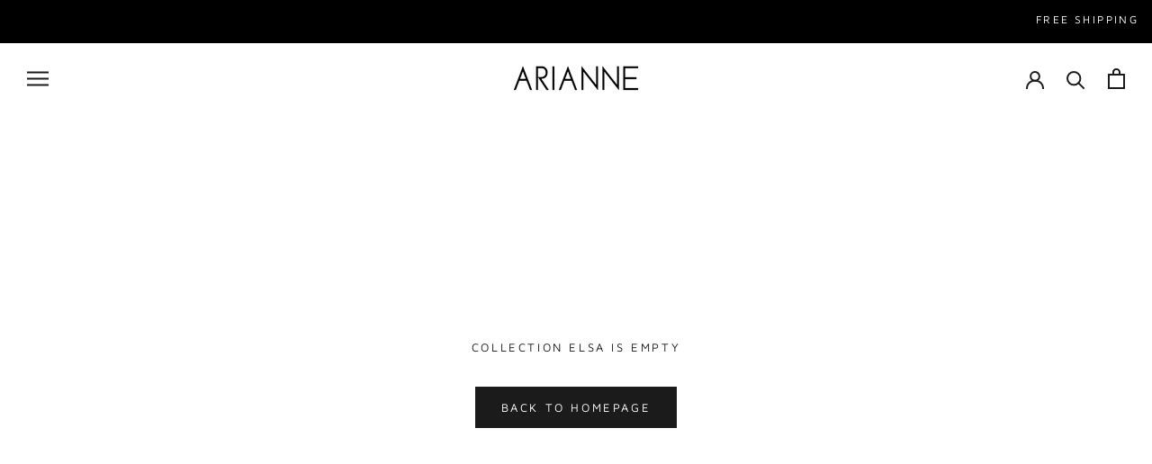

--- FILE ---
content_type: text/html; charset=utf-8
request_url: https://collectionarianne.com/collections/elsa
body_size: 31371
content:
<!doctype html>

<html class="no-js" lang="en">
  <head>
    <meta charset="utf-8"> 
    <meta http-equiv="X-UA-Compatible" content="IE=edge,chrome=1">
    <meta name="viewport" content="width=device-width, initial-scale=1.0, height=device-height, minimum-scale=1.0, maximum-scale=1.0">
    <meta name="theme-color" content="">

    <title>
      Elsa &ndash; ARIANNE
    </title><link rel="canonical" href="https://collectionarianne.com/collections/elsa"><link rel="shortcut icon" href="//collectionarianne.com/cdn/shop/files/Arianne-Favi_96x.png?v=1635296434" type="image/png"><meta property="og:type" content="website">
  <meta property="og:title" content="Elsa">
  <meta property="og:image" content="http://collectionarianne.com/cdn/shop/collections/9546-cream-front.jpg?v=1508946210">
  <meta property="og:image:secure_url" content="https://collectionarianne.com/cdn/shop/collections/9546-cream-front.jpg?v=1508946210">
  <meta property="og:image:width" content="">
  <meta property="og:image:height" content=""><meta property="og:url" content="https://collectionarianne.com/collections/elsa">
<meta property="og:site_name" content="ARIANNE"><meta name="twitter:card" content="summary"><meta name="twitter:title" content="Elsa">
  <meta name="twitter:description" content="">
  <meta name="twitter:image" content="https://collectionarianne.com/cdn/shop/collections/9546-cream-front_600x600_crop_center.jpg?v=1508946210">
    <style>
  @font-face {
  font-family: "Maven Pro";
  font-weight: 400;
  font-style: normal;
  font-display: fallback;
  src: url("//collectionarianne.com/cdn/fonts/maven_pro/mavenpro_n4.c68ed1d8b5c0af622b14d3bb80bf3ead8907ac11.woff2") format("woff2"),
       url("//collectionarianne.com/cdn/fonts/maven_pro/mavenpro_n4.522bf9c765ae9601c2a4846d60057ced1efdcde2.woff") format("woff");
}

  @font-face {
  font-family: "Maven Pro";
  font-weight: 400;
  font-style: normal;
  font-display: fallback;
  src: url("//collectionarianne.com/cdn/fonts/maven_pro/mavenpro_n4.c68ed1d8b5c0af622b14d3bb80bf3ead8907ac11.woff2") format("woff2"),
       url("//collectionarianne.com/cdn/fonts/maven_pro/mavenpro_n4.522bf9c765ae9601c2a4846d60057ced1efdcde2.woff") format("woff");
}


  @font-face {
  font-family: "Maven Pro";
  font-weight: 700;
  font-style: normal;
  font-display: fallback;
  src: url("//collectionarianne.com/cdn/fonts/maven_pro/mavenpro_n7.1cf8ef6e1971df8c9c821bcb73da0b10e0c49a8b.woff2") format("woff2"),
       url("//collectionarianne.com/cdn/fonts/maven_pro/mavenpro_n7.1ecc5b9854a5f30ff1b42559ffcca41d24759633.woff") format("woff");
}

  
  

  :root {
    --heading-font-family : "Maven Pro", sans-serif;
    --heading-font-weight : 400;
    --heading-font-style  : normal;

    --text-font-family : "Maven Pro", sans-serif;
    --text-font-weight : 400;
    --text-font-style  : normal;

    --base-text-font-size   : 15px;
    --default-text-font-size: 14px;--background          : #ffffff;
    --background-rgb      : 255, 255, 255;
    --light-background    : #ffffff;
    --light-background-rgb: 255, 255, 255;
    --heading-color       : #1c1b1b;
    --text-color          : #1c1b1b;
    --text-color-rgb      : 28, 27, 27;
    --text-color-light    : #6a6a6a;
    --text-color-light-rgb: 106, 106, 106;
    --link-color          : #6a6a6a;
    --link-color-rgb      : 106, 106, 106;
    --border-color        : #dddddd;
    --border-color-rgb    : 221, 221, 221;

    --button-background    : #1c1b1b;
    --button-background-rgb: 28, 27, 27;
    --button-text-color    : #ffffff;

    --header-background       : #ffffff;
    --header-heading-color    : #1c1b1b;
    --header-light-text-color : #6a6a6a;
    --header-border-color     : #dddddd;

    --footer-background    : #000000;
    --footer-text-color    : #ffffff;
    --footer-heading-color : #ffffff;
    --footer-border-color  : #262626;

    --navigation-background      : #1c1b1b;
    --navigation-background-rgb  : 28, 27, 27;
    --navigation-text-color      : #ffffff;
    --navigation-text-color-light: rgba(255, 255, 255, 0.5);
    --navigation-border-color    : rgba(255, 255, 255, 0.25);

    --newsletter-popup-background     : #1c1b1b;
    --newsletter-popup-text-color     : #ffffff;
    --newsletter-popup-text-color-rgb : 255, 255, 255;

    --secondary-elements-background       : #1c1b1b;
    --secondary-elements-background-rgb   : 28, 27, 27;
    --secondary-elements-text-color       : #ffffff;
    --secondary-elements-text-color-light : rgba(255, 255, 255, 0.5);
    --secondary-elements-border-color     : rgba(255, 255, 255, 0.25);

    --product-sale-price-color    : #f94c43;
    --product-sale-price-color-rgb: 249, 76, 67;
    --product-star-rating: #000000;

    /* Shopify related variables */
    --payment-terms-background-color: #ffffff;

    /* Products */

    --horizontal-spacing-four-products-per-row: 60px;
        --horizontal-spacing-two-products-per-row : 60px;

    --vertical-spacing-four-products-per-row: 60px;
        --vertical-spacing-two-products-per-row : 75px;

    /* Animation */
    --drawer-transition-timing: cubic-bezier(0.645, 0.045, 0.355, 1);
    --header-base-height: 80px; /* We set a default for browsers that do not support CSS variables */

    /* Cursors */
    --cursor-zoom-in-svg    : url(//collectionarianne.com/cdn/shop/t/19/assets/cursor-zoom-in.svg?v=170532930330058140181632880603);
    --cursor-zoom-in-2x-svg : url(//collectionarianne.com/cdn/shop/t/19/assets/cursor-zoom-in-2x.svg?v=56685658183649387561632880603);
  }
</style>

<script>
  // IE11 does not have support for CSS variables, so we have to polyfill them
  if (!(((window || {}).CSS || {}).supports && window.CSS.supports('(--a: 0)'))) {
    const script = document.createElement('script');
    script.type = 'text/javascript';
    script.src = 'https://cdn.jsdelivr.net/npm/css-vars-ponyfill@2';
    script.onload = function() {
      cssVars({});
    };

    document.getElementsByTagName('head')[0].appendChild(script);
  }
</script>

    <script>window.performance && window.performance.mark && window.performance.mark('shopify.content_for_header.start');</script><meta name="google-site-verification" content="MN2LebMecoKovs11Di_NdWEjy4Z1Wc0vGqmPGPldRpc">
<meta name="google-site-verification" content="b5m0_LEREZSivmKW-yqoPrUIDBGE2EOBZLBgO6-FFNs">
<meta id="shopify-digital-wallet" name="shopify-digital-wallet" content="/9864100/digital_wallets/dialog">
<meta name="shopify-checkout-api-token" content="a72e3d4b65766456c092724829bdc088">
<meta id="in-context-paypal-metadata" data-shop-id="9864100" data-venmo-supported="false" data-environment="production" data-locale="en_US" data-paypal-v4="true" data-currency="USD">
<link rel="alternate" type="application/atom+xml" title="Feed" href="/collections/elsa.atom" />
<link rel="alternate" hreflang="x-default" href="https://collectionarianne.ca/collections/elsa">
<link rel="alternate" hreflang="en" href="https://collectionarianne.ca/collections/elsa">
<link rel="alternate" hreflang="fr" href="https://collectionarianne.ca/fr/collections/elsa">
<link rel="alternate" hreflang="en-AU" href="https://au.collectionarianne.com/collections/elsa">
<link rel="alternate" hreflang="en-FR" href="https://eu.collectionarianne.com/collections/elsa">
<link rel="alternate" hreflang="en-AC" href="https://collectionarianne.com/collections/elsa">
<link rel="alternate" hreflang="en-AE" href="https://collectionarianne.com/collections/elsa">
<link rel="alternate" hreflang="en-AF" href="https://collectionarianne.com/collections/elsa">
<link rel="alternate" hreflang="en-AG" href="https://collectionarianne.com/collections/elsa">
<link rel="alternate" hreflang="en-AI" href="https://collectionarianne.com/collections/elsa">
<link rel="alternate" hreflang="en-AL" href="https://collectionarianne.com/collections/elsa">
<link rel="alternate" hreflang="en-AM" href="https://collectionarianne.com/collections/elsa">
<link rel="alternate" hreflang="en-AO" href="https://collectionarianne.com/collections/elsa">
<link rel="alternate" hreflang="en-AR" href="https://collectionarianne.com/collections/elsa">
<link rel="alternate" hreflang="en-AW" href="https://collectionarianne.com/collections/elsa">
<link rel="alternate" hreflang="en-AZ" href="https://collectionarianne.com/collections/elsa">
<link rel="alternate" hreflang="en-BA" href="https://collectionarianne.com/collections/elsa">
<link rel="alternate" hreflang="en-BB" href="https://collectionarianne.com/collections/elsa">
<link rel="alternate" hreflang="en-BD" href="https://collectionarianne.com/collections/elsa">
<link rel="alternate" hreflang="en-BF" href="https://collectionarianne.com/collections/elsa">
<link rel="alternate" hreflang="en-BG" href="https://collectionarianne.com/collections/elsa">
<link rel="alternate" hreflang="en-BH" href="https://collectionarianne.com/collections/elsa">
<link rel="alternate" hreflang="en-BI" href="https://collectionarianne.com/collections/elsa">
<link rel="alternate" hreflang="en-BJ" href="https://collectionarianne.com/collections/elsa">
<link rel="alternate" hreflang="en-BM" href="https://collectionarianne.com/collections/elsa">
<link rel="alternate" hreflang="en-BN" href="https://collectionarianne.com/collections/elsa">
<link rel="alternate" hreflang="en-BO" href="https://collectionarianne.com/collections/elsa">
<link rel="alternate" hreflang="en-BQ" href="https://collectionarianne.com/collections/elsa">
<link rel="alternate" hreflang="en-BR" href="https://collectionarianne.com/collections/elsa">
<link rel="alternate" hreflang="en-BS" href="https://collectionarianne.com/collections/elsa">
<link rel="alternate" hreflang="en-BT" href="https://collectionarianne.com/collections/elsa">
<link rel="alternate" hreflang="en-BW" href="https://collectionarianne.com/collections/elsa">
<link rel="alternate" hreflang="en-BY" href="https://collectionarianne.com/collections/elsa">
<link rel="alternate" hreflang="en-BZ" href="https://collectionarianne.com/collections/elsa">
<link rel="alternate" hreflang="en-CC" href="https://collectionarianne.com/collections/elsa">
<link rel="alternate" hreflang="en-CD" href="https://collectionarianne.com/collections/elsa">
<link rel="alternate" hreflang="en-CF" href="https://collectionarianne.com/collections/elsa">
<link rel="alternate" hreflang="en-CG" href="https://collectionarianne.com/collections/elsa">
<link rel="alternate" hreflang="en-CH" href="https://collectionarianne.com/collections/elsa">
<link rel="alternate" hreflang="en-CI" href="https://collectionarianne.com/collections/elsa">
<link rel="alternate" hreflang="en-CK" href="https://collectionarianne.com/collections/elsa">
<link rel="alternate" hreflang="en-CL" href="https://collectionarianne.com/collections/elsa">
<link rel="alternate" hreflang="en-CM" href="https://collectionarianne.com/collections/elsa">
<link rel="alternate" hreflang="en-CN" href="https://collectionarianne.com/collections/elsa">
<link rel="alternate" hreflang="en-CO" href="https://collectionarianne.com/collections/elsa">
<link rel="alternate" hreflang="en-CR" href="https://collectionarianne.com/collections/elsa">
<link rel="alternate" hreflang="en-CV" href="https://collectionarianne.com/collections/elsa">
<link rel="alternate" hreflang="en-CW" href="https://collectionarianne.com/collections/elsa">
<link rel="alternate" hreflang="en-CX" href="https://collectionarianne.com/collections/elsa">
<link rel="alternate" hreflang="en-CZ" href="https://collectionarianne.com/collections/elsa">
<link rel="alternate" hreflang="en-DJ" href="https://collectionarianne.com/collections/elsa">
<link rel="alternate" hreflang="en-DK" href="https://collectionarianne.com/collections/elsa">
<link rel="alternate" hreflang="en-DM" href="https://collectionarianne.com/collections/elsa">
<link rel="alternate" hreflang="en-DO" href="https://collectionarianne.com/collections/elsa">
<link rel="alternate" hreflang="en-DZ" href="https://collectionarianne.com/collections/elsa">
<link rel="alternate" hreflang="en-EC" href="https://collectionarianne.com/collections/elsa">
<link rel="alternate" hreflang="en-EG" href="https://collectionarianne.com/collections/elsa">
<link rel="alternate" hreflang="en-EH" href="https://collectionarianne.com/collections/elsa">
<link rel="alternate" hreflang="en-ER" href="https://collectionarianne.com/collections/elsa">
<link rel="alternate" hreflang="en-ET" href="https://collectionarianne.com/collections/elsa">
<link rel="alternate" hreflang="en-FJ" href="https://collectionarianne.com/collections/elsa">
<link rel="alternate" hreflang="en-FK" href="https://collectionarianne.com/collections/elsa">
<link rel="alternate" hreflang="en-FO" href="https://collectionarianne.com/collections/elsa">
<link rel="alternate" hreflang="en-GA" href="https://collectionarianne.com/collections/elsa">
<link rel="alternate" hreflang="en-GD" href="https://collectionarianne.com/collections/elsa">
<link rel="alternate" hreflang="en-GE" href="https://collectionarianne.com/collections/elsa">
<link rel="alternate" hreflang="en-GG" href="https://collectionarianne.com/collections/elsa">
<link rel="alternate" hreflang="en-GH" href="https://collectionarianne.com/collections/elsa">
<link rel="alternate" hreflang="en-GI" href="https://collectionarianne.com/collections/elsa">
<link rel="alternate" hreflang="en-GL" href="https://collectionarianne.com/collections/elsa">
<link rel="alternate" hreflang="en-GM" href="https://collectionarianne.com/collections/elsa">
<link rel="alternate" hreflang="en-GN" href="https://collectionarianne.com/collections/elsa">
<link rel="alternate" hreflang="en-GQ" href="https://collectionarianne.com/collections/elsa">
<link rel="alternate" hreflang="en-GS" href="https://collectionarianne.com/collections/elsa">
<link rel="alternate" hreflang="en-GT" href="https://collectionarianne.com/collections/elsa">
<link rel="alternate" hreflang="en-GW" href="https://collectionarianne.com/collections/elsa">
<link rel="alternate" hreflang="en-GY" href="https://collectionarianne.com/collections/elsa">
<link rel="alternate" hreflang="en-HK" href="https://collectionarianne.com/collections/elsa">
<link rel="alternate" hreflang="en-HN" href="https://collectionarianne.com/collections/elsa">
<link rel="alternate" hreflang="en-HR" href="https://collectionarianne.com/collections/elsa">
<link rel="alternate" hreflang="en-HT" href="https://collectionarianne.com/collections/elsa">
<link rel="alternate" hreflang="en-HU" href="https://collectionarianne.com/collections/elsa">
<link rel="alternate" hreflang="en-ID" href="https://collectionarianne.com/collections/elsa">
<link rel="alternate" hreflang="en-IL" href="https://collectionarianne.com/collections/elsa">
<link rel="alternate" hreflang="en-IM" href="https://collectionarianne.com/collections/elsa">
<link rel="alternate" hreflang="en-IN" href="https://collectionarianne.com/collections/elsa">
<link rel="alternate" hreflang="en-IO" href="https://collectionarianne.com/collections/elsa">
<link rel="alternate" hreflang="en-IQ" href="https://collectionarianne.com/collections/elsa">
<link rel="alternate" hreflang="en-IS" href="https://collectionarianne.com/collections/elsa">
<link rel="alternate" hreflang="en-JE" href="https://collectionarianne.com/collections/elsa">
<link rel="alternate" hreflang="en-JM" href="https://collectionarianne.com/collections/elsa">
<link rel="alternate" hreflang="en-JO" href="https://collectionarianne.com/collections/elsa">
<link rel="alternate" hreflang="en-KE" href="https://collectionarianne.com/collections/elsa">
<link rel="alternate" hreflang="en-KG" href="https://collectionarianne.com/collections/elsa">
<link rel="alternate" hreflang="en-KH" href="https://collectionarianne.com/collections/elsa">
<link rel="alternate" hreflang="en-KI" href="https://collectionarianne.com/collections/elsa">
<link rel="alternate" hreflang="en-KM" href="https://collectionarianne.com/collections/elsa">
<link rel="alternate" hreflang="en-KN" href="https://collectionarianne.com/collections/elsa">
<link rel="alternate" hreflang="en-KR" href="https://collectionarianne.com/collections/elsa">
<link rel="alternate" hreflang="en-KW" href="https://collectionarianne.com/collections/elsa">
<link rel="alternate" hreflang="en-KY" href="https://collectionarianne.com/collections/elsa">
<link rel="alternate" hreflang="en-KZ" href="https://collectionarianne.com/collections/elsa">
<link rel="alternate" hreflang="en-LA" href="https://collectionarianne.com/collections/elsa">
<link rel="alternate" hreflang="en-LB" href="https://collectionarianne.com/collections/elsa">
<link rel="alternate" hreflang="en-LC" href="https://collectionarianne.com/collections/elsa">
<link rel="alternate" hreflang="en-LI" href="https://collectionarianne.com/collections/elsa">
<link rel="alternate" hreflang="en-LK" href="https://collectionarianne.com/collections/elsa">
<link rel="alternate" hreflang="en-LR" href="https://collectionarianne.com/collections/elsa">
<link rel="alternate" hreflang="en-LS" href="https://collectionarianne.com/collections/elsa">
<link rel="alternate" hreflang="en-LY" href="https://collectionarianne.com/collections/elsa">
<link rel="alternate" hreflang="en-MA" href="https://collectionarianne.com/collections/elsa">
<link rel="alternate" hreflang="en-MD" href="https://collectionarianne.com/collections/elsa">
<link rel="alternate" hreflang="en-MG" href="https://collectionarianne.com/collections/elsa">
<link rel="alternate" hreflang="en-MK" href="https://collectionarianne.com/collections/elsa">
<link rel="alternate" hreflang="en-ML" href="https://collectionarianne.com/collections/elsa">
<link rel="alternate" hreflang="en-MM" href="https://collectionarianne.com/collections/elsa">
<link rel="alternate" hreflang="en-MN" href="https://collectionarianne.com/collections/elsa">
<link rel="alternate" hreflang="en-MO" href="https://collectionarianne.com/collections/elsa">
<link rel="alternate" hreflang="en-MR" href="https://collectionarianne.com/collections/elsa">
<link rel="alternate" hreflang="en-MS" href="https://collectionarianne.com/collections/elsa">
<link rel="alternate" hreflang="en-MU" href="https://collectionarianne.com/collections/elsa">
<link rel="alternate" hreflang="en-MV" href="https://collectionarianne.com/collections/elsa">
<link rel="alternate" hreflang="en-MW" href="https://collectionarianne.com/collections/elsa">
<link rel="alternate" hreflang="en-MX" href="https://collectionarianne.com/collections/elsa">
<link rel="alternate" hreflang="en-MY" href="https://collectionarianne.com/collections/elsa">
<link rel="alternate" hreflang="en-MZ" href="https://collectionarianne.com/collections/elsa">
<link rel="alternate" hreflang="en-NA" href="https://collectionarianne.com/collections/elsa">
<link rel="alternate" hreflang="en-NC" href="https://collectionarianne.com/collections/elsa">
<link rel="alternate" hreflang="en-NE" href="https://collectionarianne.com/collections/elsa">
<link rel="alternate" hreflang="en-NF" href="https://collectionarianne.com/collections/elsa">
<link rel="alternate" hreflang="en-NG" href="https://collectionarianne.com/collections/elsa">
<link rel="alternate" hreflang="en-NI" href="https://collectionarianne.com/collections/elsa">
<link rel="alternate" hreflang="en-NO" href="https://collectionarianne.com/collections/elsa">
<link rel="alternate" hreflang="en-NP" href="https://collectionarianne.com/collections/elsa">
<link rel="alternate" hreflang="en-NR" href="https://collectionarianne.com/collections/elsa">
<link rel="alternate" hreflang="en-NU" href="https://collectionarianne.com/collections/elsa">
<link rel="alternate" hreflang="en-OM" href="https://collectionarianne.com/collections/elsa">
<link rel="alternate" hreflang="en-PA" href="https://collectionarianne.com/collections/elsa">
<link rel="alternate" hreflang="en-PE" href="https://collectionarianne.com/collections/elsa">
<link rel="alternate" hreflang="en-PF" href="https://collectionarianne.com/collections/elsa">
<link rel="alternate" hreflang="en-PG" href="https://collectionarianne.com/collections/elsa">
<link rel="alternate" hreflang="en-PH" href="https://collectionarianne.com/collections/elsa">
<link rel="alternate" hreflang="en-PK" href="https://collectionarianne.com/collections/elsa">
<link rel="alternate" hreflang="en-PL" href="https://collectionarianne.com/collections/elsa">
<link rel="alternate" hreflang="en-PN" href="https://collectionarianne.com/collections/elsa">
<link rel="alternate" hreflang="en-PS" href="https://collectionarianne.com/collections/elsa">
<link rel="alternate" hreflang="en-PY" href="https://collectionarianne.com/collections/elsa">
<link rel="alternate" hreflang="en-QA" href="https://collectionarianne.com/collections/elsa">
<link rel="alternate" hreflang="en-RO" href="https://collectionarianne.com/collections/elsa">
<link rel="alternate" hreflang="en-RS" href="https://collectionarianne.com/collections/elsa">
<link rel="alternate" hreflang="en-RU" href="https://collectionarianne.com/collections/elsa">
<link rel="alternate" hreflang="en-RW" href="https://collectionarianne.com/collections/elsa">
<link rel="alternate" hreflang="en-SA" href="https://collectionarianne.com/collections/elsa">
<link rel="alternate" hreflang="en-SB" href="https://collectionarianne.com/collections/elsa">
<link rel="alternate" hreflang="en-SC" href="https://collectionarianne.com/collections/elsa">
<link rel="alternate" hreflang="en-SD" href="https://collectionarianne.com/collections/elsa">
<link rel="alternate" hreflang="en-SE" href="https://collectionarianne.com/collections/elsa">
<link rel="alternate" hreflang="en-SG" href="https://collectionarianne.com/collections/elsa">
<link rel="alternate" hreflang="en-SH" href="https://collectionarianne.com/collections/elsa">
<link rel="alternate" hreflang="en-SJ" href="https://collectionarianne.com/collections/elsa">
<link rel="alternate" hreflang="en-SL" href="https://collectionarianne.com/collections/elsa">
<link rel="alternate" hreflang="en-SN" href="https://collectionarianne.com/collections/elsa">
<link rel="alternate" hreflang="en-SO" href="https://collectionarianne.com/collections/elsa">
<link rel="alternate" hreflang="en-SR" href="https://collectionarianne.com/collections/elsa">
<link rel="alternate" hreflang="en-SS" href="https://collectionarianne.com/collections/elsa">
<link rel="alternate" hreflang="en-ST" href="https://collectionarianne.com/collections/elsa">
<link rel="alternate" hreflang="en-SV" href="https://collectionarianne.com/collections/elsa">
<link rel="alternate" hreflang="en-SX" href="https://collectionarianne.com/collections/elsa">
<link rel="alternate" hreflang="en-SZ" href="https://collectionarianne.com/collections/elsa">
<link rel="alternate" hreflang="en-TA" href="https://collectionarianne.com/collections/elsa">
<link rel="alternate" hreflang="en-TC" href="https://collectionarianne.com/collections/elsa">
<link rel="alternate" hreflang="en-TD" href="https://collectionarianne.com/collections/elsa">
<link rel="alternate" hreflang="en-TG" href="https://collectionarianne.com/collections/elsa">
<link rel="alternate" hreflang="en-TH" href="https://collectionarianne.com/collections/elsa">
<link rel="alternate" hreflang="en-TJ" href="https://collectionarianne.com/collections/elsa">
<link rel="alternate" hreflang="en-TK" href="https://collectionarianne.com/collections/elsa">
<link rel="alternate" hreflang="en-TL" href="https://collectionarianne.com/collections/elsa">
<link rel="alternate" hreflang="en-TM" href="https://collectionarianne.com/collections/elsa">
<link rel="alternate" hreflang="en-TN" href="https://collectionarianne.com/collections/elsa">
<link rel="alternate" hreflang="en-TO" href="https://collectionarianne.com/collections/elsa">
<link rel="alternate" hreflang="en-TR" href="https://collectionarianne.com/collections/elsa">
<link rel="alternate" hreflang="en-TT" href="https://collectionarianne.com/collections/elsa">
<link rel="alternate" hreflang="en-TV" href="https://collectionarianne.com/collections/elsa">
<link rel="alternate" hreflang="en-TW" href="https://collectionarianne.com/collections/elsa">
<link rel="alternate" hreflang="en-TZ" href="https://collectionarianne.com/collections/elsa">
<link rel="alternate" hreflang="en-UA" href="https://collectionarianne.com/collections/elsa">
<link rel="alternate" hreflang="en-UG" href="https://collectionarianne.com/collections/elsa">
<link rel="alternate" hreflang="en-UM" href="https://collectionarianne.com/collections/elsa">
<link rel="alternate" hreflang="en-UY" href="https://collectionarianne.com/collections/elsa">
<link rel="alternate" hreflang="en-UZ" href="https://collectionarianne.com/collections/elsa">
<link rel="alternate" hreflang="en-VC" href="https://collectionarianne.com/collections/elsa">
<link rel="alternate" hreflang="en-VE" href="https://collectionarianne.com/collections/elsa">
<link rel="alternate" hreflang="en-VG" href="https://collectionarianne.com/collections/elsa">
<link rel="alternate" hreflang="en-VN" href="https://collectionarianne.com/collections/elsa">
<link rel="alternate" hreflang="en-VU" href="https://collectionarianne.com/collections/elsa">
<link rel="alternate" hreflang="en-WF" href="https://collectionarianne.com/collections/elsa">
<link rel="alternate" hreflang="en-WS" href="https://collectionarianne.com/collections/elsa">
<link rel="alternate" hreflang="en-YE" href="https://collectionarianne.com/collections/elsa">
<link rel="alternate" hreflang="en-ZA" href="https://collectionarianne.com/collections/elsa">
<link rel="alternate" hreflang="en-ZM" href="https://collectionarianne.com/collections/elsa">
<link rel="alternate" hreflang="en-ZW" href="https://collectionarianne.com/collections/elsa">
<link rel="alternate" hreflang="en-JP" href="https://jp.collectionarianne.com/collections/elsa">
<link rel="alternate" hreflang="en-NZ" href="https://nz.collectionarianne.com/collections/elsa">
<link rel="alternate" hreflang="en-GB" href="https://uk.collectionarianne.com/collections/elsa">
<link rel="alternate" type="application/json+oembed" href="https://collectionarianne.com/collections/elsa.oembed">
<script async="async" src="/checkouts/internal/preloads.js?locale=en-BM"></script>
<link rel="preconnect" href="https://shop.app" crossorigin="anonymous">
<script async="async" src="https://shop.app/checkouts/internal/preloads.js?locale=en-BM&shop_id=9864100" crossorigin="anonymous"></script>
<script id="apple-pay-shop-capabilities" type="application/json">{"shopId":9864100,"countryCode":"CA","currencyCode":"USD","merchantCapabilities":["supports3DS"],"merchantId":"gid:\/\/shopify\/Shop\/9864100","merchantName":"ARIANNE","requiredBillingContactFields":["postalAddress","email","phone"],"requiredShippingContactFields":["postalAddress","email","phone"],"shippingType":"shipping","supportedNetworks":["visa","masterCard","amex","discover","interac","jcb"],"total":{"type":"pending","label":"ARIANNE","amount":"1.00"},"shopifyPaymentsEnabled":true,"supportsSubscriptions":true}</script>
<script id="shopify-features" type="application/json">{"accessToken":"a72e3d4b65766456c092724829bdc088","betas":["rich-media-storefront-analytics"],"domain":"collectionarianne.com","predictiveSearch":true,"shopId":9864100,"locale":"en"}</script>
<script>var Shopify = Shopify || {};
Shopify.shop = "arianne-lingerie.myshopify.com";
Shopify.locale = "en";
Shopify.currency = {"active":"USD","rate":"0.7361595"};
Shopify.country = "BM";
Shopify.theme = {"name":"Prestige V3- ANSO","id":120594530386,"schema_name":"Prestige","schema_version":"5.3.4","theme_store_id":855,"role":"main"};
Shopify.theme.handle = "null";
Shopify.theme.style = {"id":null,"handle":null};
Shopify.cdnHost = "collectionarianne.com/cdn";
Shopify.routes = Shopify.routes || {};
Shopify.routes.root = "/";</script>
<script type="module">!function(o){(o.Shopify=o.Shopify||{}).modules=!0}(window);</script>
<script>!function(o){function n(){var o=[];function n(){o.push(Array.prototype.slice.apply(arguments))}return n.q=o,n}var t=o.Shopify=o.Shopify||{};t.loadFeatures=n(),t.autoloadFeatures=n()}(window);</script>
<script>
  window.ShopifyPay = window.ShopifyPay || {};
  window.ShopifyPay.apiHost = "shop.app\/pay";
  window.ShopifyPay.redirectState = null;
</script>
<script id="shop-js-analytics" type="application/json">{"pageType":"collection"}</script>
<script defer="defer" async="async" src="//collectionarianne.com/cdn/shopifycloud/shop-js/client.js" onload="window.Shopify.SignInWithShop?.initShopCartSync?.({&quot;fedCMEnabled&quot;:true,&quot;windoidEnabled&quot;:true});
"></script>
<script>
  window.Shopify = window.Shopify || {};
  if (!window.Shopify.featureAssets) window.Shopify.featureAssets = {};
  window.Shopify.featureAssets['shop-js'] = {"pay-button":["modules/client.pay-button_CSqAvAuY.en.esm.js","modules/chunk.common_BEqOBwTM.esm.js"],"init-shop-email-lookup-coordinator":["modules/client.init-shop-email-lookup-coordinator_QEQz_csJ.en.esm.js","modules/chunk.common_BEqOBwTM.esm.js"],"init-customer-accounts-sign-up":["modules/client.init-customer-accounts-sign-up_CL11BjbN.en.esm.js","modules/chunk.common_BEqOBwTM.esm.js","modules/client.login-button_BXe9Yu3c.en.esm.js"],"avatar":["modules/client.avatar_BTnouDA3.en.esm.js"],"init-shop-for-new-customer-accounts":["modules/client.init-shop-for-new-customer-accounts_CQczTZsK.en.esm.js","modules/chunk.common_BEqOBwTM.esm.js","modules/client.login-button_BXe9Yu3c.en.esm.js"],"init-customer-accounts":["modules/client.init-customer-accounts_pn6w4Xmo.en.esm.js","modules/chunk.common_BEqOBwTM.esm.js","modules/client.login-button_BXe9Yu3c.en.esm.js"],"discount-app":["modules/client.discount-app_Csq0L-wb.en.esm.js","modules/chunk.common_BEqOBwTM.esm.js"],"payment-terms":["modules/client.payment-terms_Ct4WPm2N.en.esm.js","modules/chunk.common_BEqOBwTM.esm.js","modules/client.login-button_BXe9Yu3c.en.esm.js"],"login-button":["modules/client.login-button_BXe9Yu3c.en.esm.js","modules/chunk.common_BEqOBwTM.esm.js"]};
</script>
<script>(function() {
  var isLoaded = false;
  function asyncLoad() {
    if (isLoaded) return;
    isLoaded = true;
    var urls = ["https:\/\/static.klaviyo.com\/onsite\/js\/klaviyo.js?company_id=VZRrnx\u0026shop=arianne-lingerie.myshopify.com","https:\/\/static.klaviyo.com\/onsite\/js\/klaviyo.js?company_id=VZRrnx\u0026shop=arianne-lingerie.myshopify.com","\/\/shopify.privy.com\/widget.js?shop=arianne-lingerie.myshopify.com","\/\/shopify.privy.com\/widget.js?shop=arianne-lingerie.myshopify.com","\/\/cdn.shopify.com\/proxy\/e797890dadea06c91fef83640d273c9d73e2e03832776b707294b3c29ba915eb\/api.goaffpro.com\/loader.js?shop=arianne-lingerie.myshopify.com\u0026sp-cache-control=cHVibGljLCBtYXgtYWdlPTkwMA"];
    for (var i = 0; i < urls.length; i++) {
      var s = document.createElement('script');
      s.type = 'text/javascript';
      s.async = true;
      s.src = urls[i];
      var x = document.getElementsByTagName('script')[0];
      x.parentNode.insertBefore(s, x);
    }
  };
  if(window.attachEvent) {
    window.attachEvent('onload', asyncLoad);
  } else {
    window.addEventListener('load', asyncLoad, false);
  }
})();</script>
<script id="__st">var __st={"a":9864100,"offset":-18000,"reqid":"9fd1d768-e9a7-44e2-babd-32e496d5cda7-1767832100","pageurl":"collectionarianne.com\/collections\/elsa","u":"bfd4102e9e2f","p":"collection","rtyp":"collection","rid":215810246};</script>
<script>window.ShopifyPaypalV4VisibilityTracking = true;</script>
<script id="captcha-bootstrap">!function(){'use strict';const t='contact',e='account',n='new_comment',o=[[t,t],['blogs',n],['comments',n],[t,'customer']],c=[[e,'customer_login'],[e,'guest_login'],[e,'recover_customer_password'],[e,'create_customer']],r=t=>t.map((([t,e])=>`form[action*='/${t}']:not([data-nocaptcha='true']) input[name='form_type'][value='${e}']`)).join(','),a=t=>()=>t?[...document.querySelectorAll(t)].map((t=>t.form)):[];function s(){const t=[...o],e=r(t);return a(e)}const i='password',u='form_key',d=['recaptcha-v3-token','g-recaptcha-response','h-captcha-response',i],f=()=>{try{return window.sessionStorage}catch{return}},m='__shopify_v',_=t=>t.elements[u];function p(t,e,n=!1){try{const o=window.sessionStorage,c=JSON.parse(o.getItem(e)),{data:r}=function(t){const{data:e,action:n}=t;return t[m]||n?{data:e,action:n}:{data:t,action:n}}(c);for(const[e,n]of Object.entries(r))t.elements[e]&&(t.elements[e].value=n);n&&o.removeItem(e)}catch(o){console.error('form repopulation failed',{error:o})}}const l='form_type',E='cptcha';function T(t){t.dataset[E]=!0}const w=window,h=w.document,L='Shopify',v='ce_forms',y='captcha';let A=!1;((t,e)=>{const n=(g='f06e6c50-85a8-45c8-87d0-21a2b65856fe',I='https://cdn.shopify.com/shopifycloud/storefront-forms-hcaptcha/ce_storefront_forms_captcha_hcaptcha.v1.5.2.iife.js',D={infoText:'Protected by hCaptcha',privacyText:'Privacy',termsText:'Terms'},(t,e,n)=>{const o=w[L][v],c=o.bindForm;if(c)return c(t,g,e,D).then(n);var r;o.q.push([[t,g,e,D],n]),r=I,A||(h.body.append(Object.assign(h.createElement('script'),{id:'captcha-provider',async:!0,src:r})),A=!0)});var g,I,D;w[L]=w[L]||{},w[L][v]=w[L][v]||{},w[L][v].q=[],w[L][y]=w[L][y]||{},w[L][y].protect=function(t,e){n(t,void 0,e),T(t)},Object.freeze(w[L][y]),function(t,e,n,w,h,L){const[v,y,A,g]=function(t,e,n){const i=e?o:[],u=t?c:[],d=[...i,...u],f=r(d),m=r(i),_=r(d.filter((([t,e])=>n.includes(e))));return[a(f),a(m),a(_),s()]}(w,h,L),I=t=>{const e=t.target;return e instanceof HTMLFormElement?e:e&&e.form},D=t=>v().includes(t);t.addEventListener('submit',(t=>{const e=I(t);if(!e)return;const n=D(e)&&!e.dataset.hcaptchaBound&&!e.dataset.recaptchaBound,o=_(e),c=g().includes(e)&&(!o||!o.value);(n||c)&&t.preventDefault(),c&&!n&&(function(t){try{if(!f())return;!function(t){const e=f();if(!e)return;const n=_(t);if(!n)return;const o=n.value;o&&e.removeItem(o)}(t);const e=Array.from(Array(32),(()=>Math.random().toString(36)[2])).join('');!function(t,e){_(t)||t.append(Object.assign(document.createElement('input'),{type:'hidden',name:u})),t.elements[u].value=e}(t,e),function(t,e){const n=f();if(!n)return;const o=[...t.querySelectorAll(`input[type='${i}']`)].map((({name:t})=>t)),c=[...d,...o],r={};for(const[a,s]of new FormData(t).entries())c.includes(a)||(r[a]=s);n.setItem(e,JSON.stringify({[m]:1,action:t.action,data:r}))}(t,e)}catch(e){console.error('failed to persist form',e)}}(e),e.submit())}));const S=(t,e)=>{t&&!t.dataset[E]&&(n(t,e.some((e=>e===t))),T(t))};for(const o of['focusin','change'])t.addEventListener(o,(t=>{const e=I(t);D(e)&&S(e,y())}));const B=e.get('form_key'),M=e.get(l),P=B&&M;t.addEventListener('DOMContentLoaded',(()=>{const t=y();if(P)for(const e of t)e.elements[l].value===M&&p(e,B);[...new Set([...A(),...v().filter((t=>'true'===t.dataset.shopifyCaptcha))])].forEach((e=>S(e,t)))}))}(h,new URLSearchParams(w.location.search),n,t,e,['guest_login'])})(!0,!0)}();</script>
<script integrity="sha256-4kQ18oKyAcykRKYeNunJcIwy7WH5gtpwJnB7kiuLZ1E=" data-source-attribution="shopify.loadfeatures" defer="defer" src="//collectionarianne.com/cdn/shopifycloud/storefront/assets/storefront/load_feature-a0a9edcb.js" crossorigin="anonymous"></script>
<script crossorigin="anonymous" defer="defer" src="//collectionarianne.com/cdn/shopifycloud/storefront/assets/shopify_pay/storefront-65b4c6d7.js?v=20250812"></script>
<script data-source-attribution="shopify.dynamic_checkout.dynamic.init">var Shopify=Shopify||{};Shopify.PaymentButton=Shopify.PaymentButton||{isStorefrontPortableWallets:!0,init:function(){window.Shopify.PaymentButton.init=function(){};var t=document.createElement("script");t.src="https://collectionarianne.com/cdn/shopifycloud/portable-wallets/latest/portable-wallets.en.js",t.type="module",document.head.appendChild(t)}};
</script>
<script data-source-attribution="shopify.dynamic_checkout.buyer_consent">
  function portableWalletsHideBuyerConsent(e){var t=document.getElementById("shopify-buyer-consent"),n=document.getElementById("shopify-subscription-policy-button");t&&n&&(t.classList.add("hidden"),t.setAttribute("aria-hidden","true"),n.removeEventListener("click",e))}function portableWalletsShowBuyerConsent(e){var t=document.getElementById("shopify-buyer-consent"),n=document.getElementById("shopify-subscription-policy-button");t&&n&&(t.classList.remove("hidden"),t.removeAttribute("aria-hidden"),n.addEventListener("click",e))}window.Shopify?.PaymentButton&&(window.Shopify.PaymentButton.hideBuyerConsent=portableWalletsHideBuyerConsent,window.Shopify.PaymentButton.showBuyerConsent=portableWalletsShowBuyerConsent);
</script>
<script data-source-attribution="shopify.dynamic_checkout.cart.bootstrap">document.addEventListener("DOMContentLoaded",(function(){function t(){return document.querySelector("shopify-accelerated-checkout-cart, shopify-accelerated-checkout")}if(t())Shopify.PaymentButton.init();else{new MutationObserver((function(e,n){t()&&(Shopify.PaymentButton.init(),n.disconnect())})).observe(document.body,{childList:!0,subtree:!0})}}));
</script>
<script id='scb4127' type='text/javascript' async='' src='https://collectionarianne.com/cdn/shopifycloud/privacy-banner/storefront-banner.js'></script><link id="shopify-accelerated-checkout-styles" rel="stylesheet" media="screen" href="https://collectionarianne.com/cdn/shopifycloud/portable-wallets/latest/accelerated-checkout-backwards-compat.css" crossorigin="anonymous">
<style id="shopify-accelerated-checkout-cart">
        #shopify-buyer-consent {
  margin-top: 1em;
  display: inline-block;
  width: 100%;
}

#shopify-buyer-consent.hidden {
  display: none;
}

#shopify-subscription-policy-button {
  background: none;
  border: none;
  padding: 0;
  text-decoration: underline;
  font-size: inherit;
  cursor: pointer;
}

#shopify-subscription-policy-button::before {
  box-shadow: none;
}

      </style>

<script>window.performance && window.performance.mark && window.performance.mark('shopify.content_for_header.end');</script>
<link href="//collectionarianne.com/cdn/shop/t/19/assets/bold-brain-widget.css?v=12280912722225961271637173818" rel="stylesheet" type="text/css" media="all" />


    <link rel="stylesheet" href="//collectionarianne.com/cdn/shop/t/19/assets/theme.css?v=103081002713521203251635988306">

    <script>// This allows to expose several variables to the global scope, to be used in scripts
      window.theme = {
        pageType: "collection",
        moneyFormat: "${{amount}}",
        moneyWithCurrencyFormat: "${{amount}} USD",
        currencyCodeEnabled: false,
        productImageSize: "tall",
        searchMode: "product,article",
        showPageTransition: false,
        showElementStaggering: false,
        showImageZooming: false
      };

      window.routes = {
        rootUrl: "\/",
        rootUrlWithoutSlash: '',
        cartUrl: "\/cart",
        cartAddUrl: "\/cart\/add",
        cartChangeUrl: "\/cart\/change",
        searchUrl: "\/search",
        productRecommendationsUrl: "\/recommendations\/products"
      };

      window.languages = {
        cartAddNote: "Add Order Note",
        cartEditNote: "Edit Order Note",
        productImageLoadingError: "This image could not be loaded. Please try to reload the page.",
        productFormAddToCart: "Add to cart",
        productFormUnavailable: "Unavailable",
        productFormSoldOut: "Sold Out",
        shippingEstimatorOneResult: "1 option available:",
        shippingEstimatorMoreResults: "{{count}} options available:",
        shippingEstimatorNoResults: "No shipping could be found"
      };

      window.lazySizesConfig = {
        loadHidden: false,
        hFac: 0.5,
        expFactor: 2,
        ricTimeout: 150,
        lazyClass: 'Image--lazyLoad',
        loadingClass: 'Image--lazyLoading',
        loadedClass: 'Image--lazyLoaded'
      };

      document.documentElement.className = document.documentElement.className.replace('no-js', 'js');
      document.documentElement.style.setProperty('--window-height', window.innerHeight + 'px');

      // We do a quick detection of some features (we could use Modernizr but for so little...)
      (function() {
        document.documentElement.className += ((window.CSS && window.CSS.supports('(position: sticky) or (position: -webkit-sticky)')) ? ' supports-sticky' : ' no-supports-sticky');
        document.documentElement.className += (window.matchMedia('(-moz-touch-enabled: 1), (hover: none)')).matches ? ' no-supports-hover' : ' supports-hover';
      }());

      
    </script>

    <script src="//collectionarianne.com/cdn/shop/t/19/assets/lazysizes.min.js?v=174358363404432586981632858584" async></script><script src="//collectionarianne.com/cdn/shop/t/19/assets/libs.min.js?v=26178543184394469741632858585" defer></script>
    <script src="//collectionarianne.com/cdn/shop/t/19/assets/theme.js?v=106251601290492130861632858586" defer></script>
    <script src="//collectionarianne.com/cdn/shop/t/19/assets/custom.js?v=183944157590872491501632858584" defer></script>

    <script>
      (function () {
        window.onpageshow = function() {
          if (window.theme.showPageTransition) {
            var pageTransition = document.querySelector('.PageTransition');

            if (pageTransition) {
              pageTransition.style.visibility = 'visible';
              pageTransition.style.opacity = '0';
            }
          }

          // When the page is loaded from the cache, we have to reload the cart content
          document.documentElement.dispatchEvent(new CustomEvent('cart:refresh', {
            bubbles: true
          }));
        };
      })();
    </script>

    


  <script type="application/ld+json">
  {
    "@context": "http://schema.org",
    "@type": "BreadcrumbList",
  "itemListElement": [{
      "@type": "ListItem",
      "position": 1,
      "name": "Home",
      "item": "https://collectionarianne.ca"
    },{
          "@type": "ListItem",
          "position": 2,
          "name": "Elsa",
          "item": "https://collectionarianne.ca/collections/elsa"
        }]
  }
  </script>

  <meta class='geo-ip' content='eyJwYXJhbWV0ZXJzIjp7InJlZGlyZWN0X3RleHQiOiJJdCBzZWVtcyB5b3UmIzM5cmUgaW4gJUNPVU5UUlklLiBSZWRpcmVjdCB0byB5b3VyIGxvY2FsIFdlYnNpdGU/[base64]'><script async src='//collectionarianne.ca/apps/easylocation/easylocation-1.0.2.min.js'></script><link href="https://monorail-edge.shopifysvc.com" rel="dns-prefetch">
<script>(function(){if ("sendBeacon" in navigator && "performance" in window) {try {var session_token_from_headers = performance.getEntriesByType('navigation')[0].serverTiming.find(x => x.name == '_s').description;} catch {var session_token_from_headers = undefined;}var session_cookie_matches = document.cookie.match(/_shopify_s=([^;]*)/);var session_token_from_cookie = session_cookie_matches && session_cookie_matches.length === 2 ? session_cookie_matches[1] : "";var session_token = session_token_from_headers || session_token_from_cookie || "";function handle_abandonment_event(e) {var entries = performance.getEntries().filter(function(entry) {return /monorail-edge.shopifysvc.com/.test(entry.name);});if (!window.abandonment_tracked && entries.length === 0) {window.abandonment_tracked = true;var currentMs = Date.now();var navigation_start = performance.timing.navigationStart;var payload = {shop_id: 9864100,url: window.location.href,navigation_start,duration: currentMs - navigation_start,session_token,page_type: "collection"};window.navigator.sendBeacon("https://monorail-edge.shopifysvc.com/v1/produce", JSON.stringify({schema_id: "online_store_buyer_site_abandonment/1.1",payload: payload,metadata: {event_created_at_ms: currentMs,event_sent_at_ms: currentMs}}));}}window.addEventListener('pagehide', handle_abandonment_event);}}());</script>
<script id="web-pixels-manager-setup">(function e(e,d,r,n,o){if(void 0===o&&(o={}),!Boolean(null===(a=null===(i=window.Shopify)||void 0===i?void 0:i.analytics)||void 0===a?void 0:a.replayQueue)){var i,a;window.Shopify=window.Shopify||{};var t=window.Shopify;t.analytics=t.analytics||{};var s=t.analytics;s.replayQueue=[],s.publish=function(e,d,r){return s.replayQueue.push([e,d,r]),!0};try{self.performance.mark("wpm:start")}catch(e){}var l=function(){var e={modern:/Edge?\/(1{2}[4-9]|1[2-9]\d|[2-9]\d{2}|\d{4,})\.\d+(\.\d+|)|Firefox\/(1{2}[4-9]|1[2-9]\d|[2-9]\d{2}|\d{4,})\.\d+(\.\d+|)|Chrom(ium|e)\/(9{2}|\d{3,})\.\d+(\.\d+|)|(Maci|X1{2}).+ Version\/(15\.\d+|(1[6-9]|[2-9]\d|\d{3,})\.\d+)([,.]\d+|)( \(\w+\)|)( Mobile\/\w+|) Safari\/|Chrome.+OPR\/(9{2}|\d{3,})\.\d+\.\d+|(CPU[ +]OS|iPhone[ +]OS|CPU[ +]iPhone|CPU IPhone OS|CPU iPad OS)[ +]+(15[._]\d+|(1[6-9]|[2-9]\d|\d{3,})[._]\d+)([._]\d+|)|Android:?[ /-](13[3-9]|1[4-9]\d|[2-9]\d{2}|\d{4,})(\.\d+|)(\.\d+|)|Android.+Firefox\/(13[5-9]|1[4-9]\d|[2-9]\d{2}|\d{4,})\.\d+(\.\d+|)|Android.+Chrom(ium|e)\/(13[3-9]|1[4-9]\d|[2-9]\d{2}|\d{4,})\.\d+(\.\d+|)|SamsungBrowser\/([2-9]\d|\d{3,})\.\d+/,legacy:/Edge?\/(1[6-9]|[2-9]\d|\d{3,})\.\d+(\.\d+|)|Firefox\/(5[4-9]|[6-9]\d|\d{3,})\.\d+(\.\d+|)|Chrom(ium|e)\/(5[1-9]|[6-9]\d|\d{3,})\.\d+(\.\d+|)([\d.]+$|.*Safari\/(?![\d.]+ Edge\/[\d.]+$))|(Maci|X1{2}).+ Version\/(10\.\d+|(1[1-9]|[2-9]\d|\d{3,})\.\d+)([,.]\d+|)( \(\w+\)|)( Mobile\/\w+|) Safari\/|Chrome.+OPR\/(3[89]|[4-9]\d|\d{3,})\.\d+\.\d+|(CPU[ +]OS|iPhone[ +]OS|CPU[ +]iPhone|CPU IPhone OS|CPU iPad OS)[ +]+(10[._]\d+|(1[1-9]|[2-9]\d|\d{3,})[._]\d+)([._]\d+|)|Android:?[ /-](13[3-9]|1[4-9]\d|[2-9]\d{2}|\d{4,})(\.\d+|)(\.\d+|)|Mobile Safari.+OPR\/([89]\d|\d{3,})\.\d+\.\d+|Android.+Firefox\/(13[5-9]|1[4-9]\d|[2-9]\d{2}|\d{4,})\.\d+(\.\d+|)|Android.+Chrom(ium|e)\/(13[3-9]|1[4-9]\d|[2-9]\d{2}|\d{4,})\.\d+(\.\d+|)|Android.+(UC? ?Browser|UCWEB|U3)[ /]?(15\.([5-9]|\d{2,})|(1[6-9]|[2-9]\d|\d{3,})\.\d+)\.\d+|SamsungBrowser\/(5\.\d+|([6-9]|\d{2,})\.\d+)|Android.+MQ{2}Browser\/(14(\.(9|\d{2,})|)|(1[5-9]|[2-9]\d|\d{3,})(\.\d+|))(\.\d+|)|K[Aa][Ii]OS\/(3\.\d+|([4-9]|\d{2,})\.\d+)(\.\d+|)/},d=e.modern,r=e.legacy,n=navigator.userAgent;return n.match(d)?"modern":n.match(r)?"legacy":"unknown"}(),u="modern"===l?"modern":"legacy",c=(null!=n?n:{modern:"",legacy:""})[u],f=function(e){return[e.baseUrl,"/wpm","/b",e.hashVersion,"modern"===e.buildTarget?"m":"l",".js"].join("")}({baseUrl:d,hashVersion:r,buildTarget:u}),m=function(e){var d=e.version,r=e.bundleTarget,n=e.surface,o=e.pageUrl,i=e.monorailEndpoint;return{emit:function(e){var a=e.status,t=e.errorMsg,s=(new Date).getTime(),l=JSON.stringify({metadata:{event_sent_at_ms:s},events:[{schema_id:"web_pixels_manager_load/3.1",payload:{version:d,bundle_target:r,page_url:o,status:a,surface:n,error_msg:t},metadata:{event_created_at_ms:s}}]});if(!i)return console&&console.warn&&console.warn("[Web Pixels Manager] No Monorail endpoint provided, skipping logging."),!1;try{return self.navigator.sendBeacon.bind(self.navigator)(i,l)}catch(e){}var u=new XMLHttpRequest;try{return u.open("POST",i,!0),u.setRequestHeader("Content-Type","text/plain"),u.send(l),!0}catch(e){return console&&console.warn&&console.warn("[Web Pixels Manager] Got an unhandled error while logging to Monorail."),!1}}}}({version:r,bundleTarget:l,surface:e.surface,pageUrl:self.location.href,monorailEndpoint:e.monorailEndpoint});try{o.browserTarget=l,function(e){var d=e.src,r=e.async,n=void 0===r||r,o=e.onload,i=e.onerror,a=e.sri,t=e.scriptDataAttributes,s=void 0===t?{}:t,l=document.createElement("script"),u=document.querySelector("head"),c=document.querySelector("body");if(l.async=n,l.src=d,a&&(l.integrity=a,l.crossOrigin="anonymous"),s)for(var f in s)if(Object.prototype.hasOwnProperty.call(s,f))try{l.dataset[f]=s[f]}catch(e){}if(o&&l.addEventListener("load",o),i&&l.addEventListener("error",i),u)u.appendChild(l);else{if(!c)throw new Error("Did not find a head or body element to append the script");c.appendChild(l)}}({src:f,async:!0,onload:function(){if(!function(){var e,d;return Boolean(null===(d=null===(e=window.Shopify)||void 0===e?void 0:e.analytics)||void 0===d?void 0:d.initialized)}()){var d=window.webPixelsManager.init(e)||void 0;if(d){var r=window.Shopify.analytics;r.replayQueue.forEach((function(e){var r=e[0],n=e[1],o=e[2];d.publishCustomEvent(r,n,o)})),r.replayQueue=[],r.publish=d.publishCustomEvent,r.visitor=d.visitor,r.initialized=!0}}},onerror:function(){return m.emit({status:"failed",errorMsg:"".concat(f," has failed to load")})},sri:function(e){var d=/^sha384-[A-Za-z0-9+/=]+$/;return"string"==typeof e&&d.test(e)}(c)?c:"",scriptDataAttributes:o}),m.emit({status:"loading"})}catch(e){m.emit({status:"failed",errorMsg:(null==e?void 0:e.message)||"Unknown error"})}}})({shopId: 9864100,storefrontBaseUrl: "https://collectionarianne.ca",extensionsBaseUrl: "https://extensions.shopifycdn.com/cdn/shopifycloud/web-pixels-manager",monorailEndpoint: "https://monorail-edge.shopifysvc.com/unstable/produce_batch",surface: "storefront-renderer",enabledBetaFlags: ["a0d5f9d2"],webPixelsConfigList: [{"id":"581173330","configuration":"{\"shop\":\"arianne-lingerie.myshopify.com\",\"cookie_duration\":\"604800\"}","eventPayloadVersion":"v1","runtimeContext":"STRICT","scriptVersion":"a2e7513c3708f34b1f617d7ce88f9697","type":"APP","apiClientId":2744533,"privacyPurposes":["ANALYTICS","MARKETING"],"dataSharingAdjustments":{"protectedCustomerApprovalScopes":["read_customer_address","read_customer_email","read_customer_name","read_customer_personal_data","read_customer_phone"]}},{"id":"327614546","configuration":"{\"config\":\"{\\\"pixel_id\\\":\\\"AW-352514924\\\",\\\"target_country\\\":\\\"CA\\\",\\\"gtag_events\\\":[{\\\"type\\\":\\\"search\\\",\\\"action_label\\\":\\\"AW-352514924\\\/ys7yCLPv3cACEOzmi6gB\\\"},{\\\"type\\\":\\\"begin_checkout\\\",\\\"action_label\\\":\\\"AW-352514924\\\/CzO5CLDv3cACEOzmi6gB\\\"},{\\\"type\\\":\\\"view_item\\\",\\\"action_label\\\":[\\\"AW-352514924\\\/jN3_CKrv3cACEOzmi6gB\\\",\\\"MC-LM3ZJ708BK\\\"]},{\\\"type\\\":\\\"purchase\\\",\\\"action_label\\\":[\\\"AW-352514924\\\/IsPKCKfv3cACEOzmi6gB\\\",\\\"MC-LM3ZJ708BK\\\"]},{\\\"type\\\":\\\"page_view\\\",\\\"action_label\\\":[\\\"AW-352514924\\\/5oVXCKTv3cACEOzmi6gB\\\",\\\"MC-LM3ZJ708BK\\\"]},{\\\"type\\\":\\\"add_payment_info\\\",\\\"action_label\\\":\\\"AW-352514924\\\/1hHFCLbv3cACEOzmi6gB\\\"},{\\\"type\\\":\\\"add_to_cart\\\",\\\"action_label\\\":\\\"AW-352514924\\\/M2gQCK3v3cACEOzmi6gB\\\"}],\\\"enable_monitoring_mode\\\":false}\"}","eventPayloadVersion":"v1","runtimeContext":"OPEN","scriptVersion":"b2a88bafab3e21179ed38636efcd8a93","type":"APP","apiClientId":1780363,"privacyPurposes":[],"dataSharingAdjustments":{"protectedCustomerApprovalScopes":["read_customer_address","read_customer_email","read_customer_name","read_customer_personal_data","read_customer_phone"]}},{"id":"156205138","configuration":"{\"pixel_id\":\"506498422875887\",\"pixel_type\":\"facebook_pixel\",\"metaapp_system_user_token\":\"-\"}","eventPayloadVersion":"v1","runtimeContext":"OPEN","scriptVersion":"ca16bc87fe92b6042fbaa3acc2fbdaa6","type":"APP","apiClientId":2329312,"privacyPurposes":["ANALYTICS","MARKETING","SALE_OF_DATA"],"dataSharingAdjustments":{"protectedCustomerApprovalScopes":["read_customer_address","read_customer_email","read_customer_name","read_customer_personal_data","read_customer_phone"]}},{"id":"91357266","eventPayloadVersion":"v1","runtimeContext":"LAX","scriptVersion":"1","type":"CUSTOM","privacyPurposes":["ANALYTICS"],"name":"Google Analytics tag (migrated)"},{"id":"shopify-app-pixel","configuration":"{}","eventPayloadVersion":"v1","runtimeContext":"STRICT","scriptVersion":"0450","apiClientId":"shopify-pixel","type":"APP","privacyPurposes":["ANALYTICS","MARKETING"]},{"id":"shopify-custom-pixel","eventPayloadVersion":"v1","runtimeContext":"LAX","scriptVersion":"0450","apiClientId":"shopify-pixel","type":"CUSTOM","privacyPurposes":["ANALYTICS","MARKETING"]}],isMerchantRequest: false,initData: {"shop":{"name":"ARIANNE","paymentSettings":{"currencyCode":"CAD"},"myshopifyDomain":"arianne-lingerie.myshopify.com","countryCode":"CA","storefrontUrl":"https:\/\/collectionarianne.com"},"customer":null,"cart":null,"checkout":null,"productVariants":[],"purchasingCompany":null},},"https://collectionarianne.com/cdn","7cecd0b6w90c54c6cpe92089d5m57a67346",{"modern":"","legacy":""},{"shopId":"9864100","storefrontBaseUrl":"https:\/\/collectionarianne.ca","extensionBaseUrl":"https:\/\/extensions.shopifycdn.com\/cdn\/shopifycloud\/web-pixels-manager","surface":"storefront-renderer","enabledBetaFlags":"[\"a0d5f9d2\"]","isMerchantRequest":"false","hashVersion":"7cecd0b6w90c54c6cpe92089d5m57a67346","publish":"custom","events":"[[\"page_viewed\",{}],[\"collection_viewed\",{\"collection\":{\"id\":\"215810246\",\"title\":\"Elsa\",\"productVariants\":[]}}]]"});</script><script>
  window.ShopifyAnalytics = window.ShopifyAnalytics || {};
  window.ShopifyAnalytics.meta = window.ShopifyAnalytics.meta || {};
  window.ShopifyAnalytics.meta.currency = 'USD';
  var meta = {"products":[],"page":{"pageType":"collection","resourceType":"collection","resourceId":215810246,"requestId":"9fd1d768-e9a7-44e2-babd-32e496d5cda7-1767832100"}};
  for (var attr in meta) {
    window.ShopifyAnalytics.meta[attr] = meta[attr];
  }
</script>
<script class="analytics">
  (function () {
    var customDocumentWrite = function(content) {
      var jquery = null;

      if (window.jQuery) {
        jquery = window.jQuery;
      } else if (window.Checkout && window.Checkout.$) {
        jquery = window.Checkout.$;
      }

      if (jquery) {
        jquery('body').append(content);
      }
    };

    var hasLoggedConversion = function(token) {
      if (token) {
        return document.cookie.indexOf('loggedConversion=' + token) !== -1;
      }
      return false;
    }

    var setCookieIfConversion = function(token) {
      if (token) {
        var twoMonthsFromNow = new Date(Date.now());
        twoMonthsFromNow.setMonth(twoMonthsFromNow.getMonth() + 2);

        document.cookie = 'loggedConversion=' + token + '; expires=' + twoMonthsFromNow;
      }
    }

    var trekkie = window.ShopifyAnalytics.lib = window.trekkie = window.trekkie || [];
    if (trekkie.integrations) {
      return;
    }
    trekkie.methods = [
      'identify',
      'page',
      'ready',
      'track',
      'trackForm',
      'trackLink'
    ];
    trekkie.factory = function(method) {
      return function() {
        var args = Array.prototype.slice.call(arguments);
        args.unshift(method);
        trekkie.push(args);
        return trekkie;
      };
    };
    for (var i = 0; i < trekkie.methods.length; i++) {
      var key = trekkie.methods[i];
      trekkie[key] = trekkie.factory(key);
    }
    trekkie.load = function(config) {
      trekkie.config = config || {};
      trekkie.config.initialDocumentCookie = document.cookie;
      var first = document.getElementsByTagName('script')[0];
      var script = document.createElement('script');
      script.type = 'text/javascript';
      script.onerror = function(e) {
        var scriptFallback = document.createElement('script');
        scriptFallback.type = 'text/javascript';
        scriptFallback.onerror = function(error) {
                var Monorail = {
      produce: function produce(monorailDomain, schemaId, payload) {
        var currentMs = new Date().getTime();
        var event = {
          schema_id: schemaId,
          payload: payload,
          metadata: {
            event_created_at_ms: currentMs,
            event_sent_at_ms: currentMs
          }
        };
        return Monorail.sendRequest("https://" + monorailDomain + "/v1/produce", JSON.stringify(event));
      },
      sendRequest: function sendRequest(endpointUrl, payload) {
        // Try the sendBeacon API
        if (window && window.navigator && typeof window.navigator.sendBeacon === 'function' && typeof window.Blob === 'function' && !Monorail.isIos12()) {
          var blobData = new window.Blob([payload], {
            type: 'text/plain'
          });

          if (window.navigator.sendBeacon(endpointUrl, blobData)) {
            return true;
          } // sendBeacon was not successful

        } // XHR beacon

        var xhr = new XMLHttpRequest();

        try {
          xhr.open('POST', endpointUrl);
          xhr.setRequestHeader('Content-Type', 'text/plain');
          xhr.send(payload);
        } catch (e) {
          console.log(e);
        }

        return false;
      },
      isIos12: function isIos12() {
        return window.navigator.userAgent.lastIndexOf('iPhone; CPU iPhone OS 12_') !== -1 || window.navigator.userAgent.lastIndexOf('iPad; CPU OS 12_') !== -1;
      }
    };
    Monorail.produce('monorail-edge.shopifysvc.com',
      'trekkie_storefront_load_errors/1.1',
      {shop_id: 9864100,
      theme_id: 120594530386,
      app_name: "storefront",
      context_url: window.location.href,
      source_url: "//collectionarianne.com/cdn/s/trekkie.storefront.f147c1e4d549b37a06778fe065e689864aedea98.min.js"});

        };
        scriptFallback.async = true;
        scriptFallback.src = '//collectionarianne.com/cdn/s/trekkie.storefront.f147c1e4d549b37a06778fe065e689864aedea98.min.js';
        first.parentNode.insertBefore(scriptFallback, first);
      };
      script.async = true;
      script.src = '//collectionarianne.com/cdn/s/trekkie.storefront.f147c1e4d549b37a06778fe065e689864aedea98.min.js';
      first.parentNode.insertBefore(script, first);
    };
    trekkie.load(
      {"Trekkie":{"appName":"storefront","development":false,"defaultAttributes":{"shopId":9864100,"isMerchantRequest":null,"themeId":120594530386,"themeCityHash":"1535393720666916744","contentLanguage":"en","currency":"USD","eventMetadataId":"9277a6d1-1ca9-4c30-9300-77898943f168"},"isServerSideCookieWritingEnabled":true,"monorailRegion":"shop_domain","enabledBetaFlags":["65f19447"]},"Session Attribution":{},"S2S":{"facebookCapiEnabled":true,"source":"trekkie-storefront-renderer","apiClientId":580111}}
    );

    var loaded = false;
    trekkie.ready(function() {
      if (loaded) return;
      loaded = true;

      window.ShopifyAnalytics.lib = window.trekkie;

      var originalDocumentWrite = document.write;
      document.write = customDocumentWrite;
      try { window.ShopifyAnalytics.merchantGoogleAnalytics.call(this); } catch(error) {};
      document.write = originalDocumentWrite;

      window.ShopifyAnalytics.lib.page(null,{"pageType":"collection","resourceType":"collection","resourceId":215810246,"requestId":"9fd1d768-e9a7-44e2-babd-32e496d5cda7-1767832100","shopifyEmitted":true});

      var match = window.location.pathname.match(/checkouts\/(.+)\/(thank_you|post_purchase)/)
      var token = match? match[1]: undefined;
      if (!hasLoggedConversion(token)) {
        setCookieIfConversion(token);
        window.ShopifyAnalytics.lib.track("Viewed Product Category",{"currency":"USD","category":"Collection: elsa","collectionName":"elsa","collectionId":215810246,"nonInteraction":true},undefined,undefined,{"shopifyEmitted":true});
      }
    });


        var eventsListenerScript = document.createElement('script');
        eventsListenerScript.async = true;
        eventsListenerScript.src = "//collectionarianne.com/cdn/shopifycloud/storefront/assets/shop_events_listener-3da45d37.js";
        document.getElementsByTagName('head')[0].appendChild(eventsListenerScript);

})();</script>
  <script>
  if (!window.ga || (window.ga && typeof window.ga !== 'function')) {
    window.ga = function ga() {
      (window.ga.q = window.ga.q || []).push(arguments);
      if (window.Shopify && window.Shopify.analytics && typeof window.Shopify.analytics.publish === 'function') {
        window.Shopify.analytics.publish("ga_stub_called", {}, {sendTo: "google_osp_migration"});
      }
      console.error("Shopify's Google Analytics stub called with:", Array.from(arguments), "\nSee https://help.shopify.com/manual/promoting-marketing/pixels/pixel-migration#google for more information.");
    };
    if (window.Shopify && window.Shopify.analytics && typeof window.Shopify.analytics.publish === 'function') {
      window.Shopify.analytics.publish("ga_stub_initialized", {}, {sendTo: "google_osp_migration"});
    }
  }
</script>
<script
  defer
  src="https://collectionarianne.com/cdn/shopifycloud/perf-kit/shopify-perf-kit-3.0.0.min.js"
  data-application="storefront-renderer"
  data-shop-id="9864100"
  data-render-region="gcp-us-central1"
  data-page-type="collection"
  data-theme-instance-id="120594530386"
  data-theme-name="Prestige"
  data-theme-version="5.3.4"
  data-monorail-region="shop_domain"
  data-resource-timing-sampling-rate="10"
  data-shs="true"
  data-shs-beacon="true"
  data-shs-export-with-fetch="true"
  data-shs-logs-sample-rate="1"
  data-shs-beacon-endpoint="https://collectionarianne.com/api/collect"
></script>
</head><body class="prestige--v4 features--heading-small features--heading-uppercase  template-collection"><svg class="u-visually-hidden">
      <linearGradient id="rating-star-gradient-half">
        <stop offset="50%" stop-color="var(--product-star-rating)" />
        <stop offset="50%" stop-color="var(--text-color-light)" />
      </linearGradient>
    </svg>

    <a class="PageSkipLink u-visually-hidden" href="#main">Skip to content</a>
    <span class="LoadingBar"></span>
    <div class="PageOverlay"></div><div id="shopify-section-popup" class="shopify-section"></div>
    <div id="shopify-section-sidebar-menu" class="shopify-section"><section id="sidebar-menu" class="SidebarMenu Drawer Drawer--small Drawer--fromLeft" aria-hidden="true" data-section-id="sidebar-menu" data-section-type="sidebar-menu">
    <header class="Drawer__Header" data-drawer-animated-left>
      <button class="Drawer__Close Icon-Wrapper--clickable" data-action="close-drawer" data-drawer-id="sidebar-menu" aria-label="Close navigation"><svg class="Icon Icon--close " role="presentation" viewBox="0 0 16 14">
      <path d="M15 0L1 14m14 0L1 0" stroke="currentColor" fill="none" fill-rule="evenodd"></path>
    </svg></button>
    </header>

    <div class="Drawer__Content">
      <div class="Drawer__Main" data-drawer-animated-left data-scrollable>
        <div class="Drawer__Container">
          <nav class="SidebarMenu__Nav SidebarMenu__Nav--primary" aria-label="Sidebar navigation"><div class="Collapsible"><button class="Collapsible__Button Heading u-h6" data-action="toggle-collapsible" aria-expanded="false">APPAREL<span class="Collapsible__Plus"></span>
                  </button>

                  <div class="Collapsible__Inner">
                    <div class="Collapsible__Content"><div class="Collapsible"><button class="Collapsible__Button Heading Text--subdued Link--primary u-h7" data-action="toggle-collapsible" aria-expanded="false">TOPS<span class="Collapsible__Plus"></span>
                            </button>

                            <div class="Collapsible__Inner">
                              <div class="Collapsible__Content">
                                <ul class="Linklist Linklist--bordered Linklist--spacingLoose"><li class="Linklist__Item">
                                      <a href="/collections/camisoles" class="Text--subdued Link Link--primary">Camis</a>
                                    </li><li class="Linklist__Item">
                                      <a href="/collections/apparel-short-sleeve-top" class="Text--subdued Link Link--primary">Sleeve Tops </a>
                                    </li><li class="Linklist__Item">
                                      <a href="/collections/vests-cardigans" class="Text--subdued Link Link--primary">Cardigans / Cover-Ups</a>
                                    </li><li class="Linklist__Item">
                                      <a href="/collections/ponchos-wraps" class="Text--subdued Link Link--primary">Ponchos / Wraps</a>
                                    </li><li class="Linklist__Item">
                                      <a href="/collections/tunic" class="Text--subdued Link Link--primary">Tunics</a>
                                    </li><li class="Linklist__Item">
                                      <a href="/collections/jackets-blazers" class="Text--subdued Link Link--primary">Jackets / Vests</a>
                                    </li><li class="Linklist__Item">
                                      <a href="/collections/piikabu" class="Text--subdued Link Link--primary">Piikabu / Crop Tops</a>
                                    </li></ul>
                              </div>
                            </div></div><div class="Collapsible"><button class="Collapsible__Button Heading Text--subdued Link--primary u-h7" data-action="toggle-collapsible" aria-expanded="false">BOTTOMS<span class="Collapsible__Plus"></span>
                            </button>

                            <div class="Collapsible__Inner">
                              <div class="Collapsible__Content">
                                <ul class="Linklist Linklist--bordered Linklist--spacingLoose"><li class="Linklist__Item">
                                      <a href="/collections/apparel-pants" class="Text--subdued Link Link--primary">Pants</a>
                                    </li><li class="Linklist__Item">
                                      <a href="/collections/apparel-tops" class="Text--subdued Link Link--primary">Leggings</a>
                                    </li><li class="Linklist__Item">
                                      <a href="/collections/apparel-bermuda" class="Text--subdued Link Link--primary">Shorts</a>
                                    </li><li class="Linklist__Item">
                                      <a href="/collections/apparel-skirts" class="Text--subdued Link Link--primary">Skirts</a>
                                    </li></ul>
                              </div>
                            </div></div><div class="Collapsible"><button class="Collapsible__Button Heading Text--subdued Link--primary u-h7" data-action="toggle-collapsible" aria-expanded="false">DRESSES<span class="Collapsible__Plus"></span>
                            </button>

                            <div class="Collapsible__Inner">
                              <div class="Collapsible__Content">
                                <ul class="Linklist Linklist--bordered Linklist--spacingLoose"><li class="Linklist__Item">
                                      <a href="/collections/apparel-dresses" class="Text--subdued Link Link--primary">Dresses</a>
                                    </li></ul>
                              </div>
                            </div></div></div>
                  </div></div><div class="Collapsible"><button class="Collapsible__Button Heading u-h6" data-action="toggle-collapsible" aria-expanded="false">LINGERIE<span class="Collapsible__Plus"></span>
                  </button>

                  <div class="Collapsible__Inner">
                    <div class="Collapsible__Content"><div class="Collapsible"><a href="/collections/intimates-bodysuits" class="Collapsible__Button Heading Text--subdued Link Link--primary u-h7">Bodysuits / Teddies</a></div><div class="Collapsible"><a href="/collections/lingerie-chemises" class="Collapsible__Button Heading Text--subdued Link Link--primary u-h7">Chemises / Nighties</a></div><div class="Collapsible"><a href="/collections/lingerie-camisoles" class="Collapsible__Button Heading Text--subdued Link Link--primary u-h7">Camisoles</a></div><div class="Collapsible"><a href="/collections/piikabu-crop-tops-bralettes" class="Collapsible__Button Heading Text--subdued Link Link--primary u-h7">Bralettes</a></div><div class="Collapsible"><a href="/collections/intimates-underwear" class="Collapsible__Button Heading Text--subdued Link Link--primary u-h7">Panties / Briefs</a></div><div class="Collapsible"><a href="/collections/intimates-slips" class="Collapsible__Button Heading Text--subdued Link Link--primary u-h7">Slips</a></div></div>
                  </div></div><div class="Collapsible"><button class="Collapsible__Button Heading u-h6" data-action="toggle-collapsible" aria-expanded="false">LOUNGEWEAR<span class="Collapsible__Plus"></span>
                  </button>

                  <div class="Collapsible__Inner">
                    <div class="Collapsible__Content"><div class="Collapsible"><a href="/collections/lounge-tops" class="Collapsible__Button Heading Text--subdued Link Link--primary u-h7">Tops</a></div><div class="Collapsible"><a href="/collections/loungewear-pants" class="Collapsible__Button Heading Text--subdued Link Link--primary u-h7">Bottoms</a></div><div class="Collapsible"><a href="/collections/lingerie-robes" class="Collapsible__Button Heading Text--subdued Link Link--primary u-h7">Robes</a></div><div class="Collapsible"><a href="/collections/lounge-nightshirt" class="Collapsible__Button Heading Text--subdued Link Link--primary u-h7">Nightshirts</a></div><div class="Collapsible"><a href="/collections/chemises-and-nightshirts" class="Collapsible__Button Heading Text--subdued Link Link--primary u-h7">Chemises / Nighties</a></div></div>
                  </div></div></nav><nav class="SidebarMenu__Nav SidebarMenu__Nav--secondary">
            <ul class="Linklist Linklist--spacingLoose"><li class="Linklist__Item">
                  <a href="/account" class="Text--subdued Link Link--primary">Account</a>
                </li></ul>
          </nav>
        </div>
      </div><aside class="Drawer__Footer" data-drawer-animated-bottom><ul class="SidebarMenu__Social HorizontalList HorizontalList--spacingFill">
    <li class="HorizontalList__Item">
      <a href="https://www.facebook.com/collectionarianne/" class="Link Link--primary" target="_blank" rel="noopener" aria-label="Facebook">
        <span class="Icon-Wrapper--clickable"><svg class="Icon Icon--facebook " viewBox="0 0 9 17">
      <path d="M5.842 17V9.246h2.653l.398-3.023h-3.05v-1.93c0-.874.246-1.47 1.526-1.47H9V.118C8.718.082 7.75 0 6.623 0 4.27 0 2.66 1.408 2.66 3.994v2.23H0v3.022h2.66V17h3.182z"></path>
    </svg></span>
      </a>
    </li>

    
<li class="HorizontalList__Item">
      <a href="https://www.instagram.com/ariannelingerie/" class="Link Link--primary" target="_blank" rel="noopener" aria-label="Instagram">
        <span class="Icon-Wrapper--clickable"><svg class="Icon Icon--instagram " role="presentation" viewBox="0 0 32 32">
      <path d="M15.994 2.886c4.273 0 4.775.019 6.464.095 1.562.07 2.406.33 2.971.552.749.292 1.283.635 1.841 1.194s.908 1.092 1.194 1.841c.216.565.483 1.41.552 2.971.076 1.689.095 2.19.095 6.464s-.019 4.775-.095 6.464c-.07 1.562-.33 2.406-.552 2.971-.292.749-.635 1.283-1.194 1.841s-1.092.908-1.841 1.194c-.565.216-1.41.483-2.971.552-1.689.076-2.19.095-6.464.095s-4.775-.019-6.464-.095c-1.562-.07-2.406-.33-2.971-.552-.749-.292-1.283-.635-1.841-1.194s-.908-1.092-1.194-1.841c-.216-.565-.483-1.41-.552-2.971-.076-1.689-.095-2.19-.095-6.464s.019-4.775.095-6.464c.07-1.562.33-2.406.552-2.971.292-.749.635-1.283 1.194-1.841s1.092-.908 1.841-1.194c.565-.216 1.41-.483 2.971-.552 1.689-.083 2.19-.095 6.464-.095zm0-2.883c-4.343 0-4.889.019-6.597.095-1.702.076-2.864.349-3.879.743-1.054.406-1.943.959-2.832 1.848S1.251 4.473.838 5.521C.444 6.537.171 7.699.095 9.407.019 11.109 0 11.655 0 15.997s.019 4.889.095 6.597c.076 1.702.349 2.864.743 3.886.406 1.054.959 1.943 1.848 2.832s1.784 1.435 2.832 1.848c1.016.394 2.178.667 3.886.743s2.248.095 6.597.095 4.889-.019 6.597-.095c1.702-.076 2.864-.349 3.886-.743 1.054-.406 1.943-.959 2.832-1.848s1.435-1.784 1.848-2.832c.394-1.016.667-2.178.743-3.886s.095-2.248.095-6.597-.019-4.889-.095-6.597c-.076-1.702-.349-2.864-.743-3.886-.406-1.054-.959-1.943-1.848-2.832S27.532 1.247 26.484.834C25.468.44 24.306.167 22.598.091c-1.714-.07-2.26-.089-6.603-.089zm0 7.778c-4.533 0-8.216 3.676-8.216 8.216s3.683 8.216 8.216 8.216 8.216-3.683 8.216-8.216-3.683-8.216-8.216-8.216zm0 13.549c-2.946 0-5.333-2.387-5.333-5.333s2.387-5.333 5.333-5.333 5.333 2.387 5.333 5.333-2.387 5.333-5.333 5.333zM26.451 7.457c0 1.059-.858 1.917-1.917 1.917s-1.917-.858-1.917-1.917c0-1.059.858-1.917 1.917-1.917s1.917.858 1.917 1.917z"></path>
    </svg></span>
      </a>
    </li>

    

  </ul>

</aside></div>
</section>

</div>
<div id="sidebar-cart" class="Drawer Drawer--fromRight" aria-hidden="true" data-section-id="cart" data-section-type="cart" data-section-settings='{
  "type": "drawer",
  "itemCount": 0,
  "drawer": true,
  "hasShippingEstimator": false
}'>
  <div class="Drawer__Header Drawer__Header--bordered Drawer__Container">
      <span class="Drawer__Title Heading u-h4">Cart</span>

      <button class="Drawer__Close Icon-Wrapper--clickable" data-action="close-drawer" data-drawer-id="sidebar-cart" aria-label="Close cart"><svg class="Icon Icon--close " role="presentation" viewBox="0 0 16 14">
      <path d="M15 0L1 14m14 0L1 0" stroke="currentColor" fill="none" fill-rule="evenodd"></path>
    </svg></button>
  </div>

  <form class="Cart Drawer__Content" action="/cart" method="POST" novalidate>
    <div class="Drawer__Main" data-scrollable><p class="Cart__Empty Heading u-h5">Your cart is empty</p></div></form>
</div>
<div class="PageContainer">
      <div id="shopify-section-announcement" class="shopify-section"><section id="section-announcement" data-section-id="announcement" data-section-type="announcement-bar">
      <div class="AnnouncementBar">
        <div class="AnnouncementBar__Wrapper">
          <marquee>
          <p class="AnnouncementBar__Content Heading">FREE SHIPPING OVER 100$ FOR USA AND CANADA
</p>
            </marquee>
        </div>
      </div>
    </section>

    <style>
      #section-announcement {
        background: #000000;
        color: #ffffff;
      }
    </style>

    <script>
      document.documentElement.style.setProperty('--announcement-bar-height', document.getElementById('shopify-section-announcement').offsetHeight + 'px');
    </script></div>
      <div id="shopify-section-header" class="shopify-section shopify-section--header"><div id="Search" class="Search" aria-hidden="true">
  <div class="Search__Inner">
    <div class="Search__SearchBar">
      <form action="/search" name="GET" role="search" class="Search__Form">
        <div class="Search__InputIconWrapper">
          <span class="hidden-tablet-and-up"><svg class="Icon Icon--search " role="presentation" viewBox="0 0 18 17">
      <g transform="translate(1 1)" stroke="currentColor" fill="none" fill-rule="evenodd" stroke-linecap="square">
        <path d="M16 16l-5.0752-5.0752"></path>
        <circle cx="6.4" cy="6.4" r="6.4"></circle>
      </g>
    </svg></span>
          <span class="hidden-phone"><svg class="Icon Icon--search-desktop " role="presentation" viewBox="0 0 21 21">
      <g transform="translate(1 1)" stroke="currentColor" stroke-width="2" fill="none" fill-rule="evenodd" stroke-linecap="square">
        <path d="M18 18l-5.7096-5.7096"></path>
        <circle cx="7.2" cy="7.2" r="7.2"></circle>
      </g>
    </svg></span>
        </div>

        <input type="search" class="Search__Input Heading" name="q" autocomplete="off" autocorrect="off" autocapitalize="off" aria-label="Search..." placeholder="Search..." autofocus>
        <input type="hidden" name="type" value="product">
      </form>

      <button class="Search__Close Link Link--primary" data-action="close-search" aria-label="Close search"><svg class="Icon Icon--close " role="presentation" viewBox="0 0 16 14">
      <path d="M15 0L1 14m14 0L1 0" stroke="currentColor" fill="none" fill-rule="evenodd"></path>
    </svg></button>
    </div>

    <div class="Search__Results" aria-hidden="true"><div class="PageLayout PageLayout--breakLap">
          <div class="PageLayout__Section"></div>
          <div class="PageLayout__Section PageLayout__Section--secondary"></div>
        </div></div>
  </div>
</div><header id="section-header"
        class="Header Header--sidebar Header--initialized  Header--withIcons"
        data-section-id="header"
        data-section-type="header"
        data-section-settings='{
  "navigationStyle": "sidebar",
  "hasTransparentHeader": false,
  "isSticky": true
}'
        role="banner">
  <div class="Header__Wrapper">
    <div class="Header__FlexItem Header__FlexItem--fill">
      <button class="Header__Icon Icon-Wrapper Icon-Wrapper--clickable " aria-expanded="false" data-action="open-drawer" data-drawer-id="sidebar-menu" aria-label="Open navigation">
        <span class="hidden-tablet-and-up"><svg class="Icon Icon--nav " role="presentation" viewBox="0 0 20 14">
      <path d="M0 14v-1h20v1H0zm0-7.5h20v1H0v-1zM0 0h20v1H0V0z" fill="currentColor"></path>
    </svg></span>
        <span class="hidden-phone"><svg class="Icon Icon--nav-desktop " role="presentation" viewBox="0 0 24 16">
      <path d="M0 15.985v-2h24v2H0zm0-9h24v2H0v-2zm0-7h24v2H0v-2z" fill="currentColor"></path>
    </svg></span>
      </button></div><div class="Header__FlexItem Header__FlexItem--logo"><div class="Header__Logo"><a href="/" class="Header__LogoLink"><img class="Header__LogoImage Header__LogoImage--primary"
               src="//collectionarianne.com/cdn/shop/files/website_logo-01_140x.png?v=1620925025"
               srcset="//collectionarianne.com/cdn/shop/files/website_logo-01_140x.png?v=1620925025 1x, //collectionarianne.com/cdn/shop/files/website_logo-01_140x@2x.png?v=1620925025 2x"
               width="834"
               height="250"
               alt="ARIANNE"></a></div></div>

    <div class="Header__FlexItem Header__FlexItem--fill"><a href="/account" class="Header__Icon Icon-Wrapper Icon-Wrapper--clickable hidden-phone"><svg class="Icon Icon--account " role="presentation" viewBox="0 0 20 20">
      <g transform="translate(1 1)" stroke="currentColor" stroke-width="2" fill="none" fill-rule="evenodd" stroke-linecap="square">
        <path d="M0 18c0-4.5188182 3.663-8.18181818 8.18181818-8.18181818h1.63636364C14.337 9.81818182 18 13.4811818 18 18"></path>
        <circle cx="9" cy="4.90909091" r="4.90909091"></circle>
      </g>
    </svg></a><a href="/search" class="Header__Icon Icon-Wrapper Icon-Wrapper--clickable " data-action="toggle-search" aria-label="Search">
        <span class="hidden-tablet-and-up"><svg class="Icon Icon--search " role="presentation" viewBox="0 0 18 17">
      <g transform="translate(1 1)" stroke="currentColor" fill="none" fill-rule="evenodd" stroke-linecap="square">
        <path d="M16 16l-5.0752-5.0752"></path>
        <circle cx="6.4" cy="6.4" r="6.4"></circle>
      </g>
    </svg></span>
        <span class="hidden-phone"><svg class="Icon Icon--search-desktop " role="presentation" viewBox="0 0 21 21">
      <g transform="translate(1 1)" stroke="currentColor" stroke-width="2" fill="none" fill-rule="evenodd" stroke-linecap="square">
        <path d="M18 18l-5.7096-5.7096"></path>
        <circle cx="7.2" cy="7.2" r="7.2"></circle>
      </g>
    </svg></span>
      </a>

      <a href="/cart" class="Header__Icon Icon-Wrapper Icon-Wrapper--clickable " data-action="open-drawer" data-drawer-id="sidebar-cart" aria-expanded="false" aria-label="Open cart">
        <span class="hidden-tablet-and-up"><svg class="Icon Icon--cart " role="presentation" viewBox="0 0 17 20">
      <path d="M0 20V4.995l1 .006v.015l4-.002V4c0-2.484 1.274-4 3.5-4C10.518 0 12 1.48 12 4v1.012l5-.003v.985H1V19h15V6.005h1V20H0zM11 4.49C11 2.267 10.507 1 8.5 1 6.5 1 6 2.27 6 4.49V5l5-.002V4.49z" fill="currentColor"></path>
    </svg></span>
        <span class="hidden-phone"><svg class="Icon Icon--cart-desktop " role="presentation" viewBox="0 0 19 23">
      <path d="M0 22.985V5.995L2 6v.03l17-.014v16.968H0zm17-15H2v13h15v-13zm-5-2.882c0-2.04-.493-3.203-2.5-3.203-2 0-2.5 1.164-2.5 3.203v.912H5V4.647C5 1.19 7.274 0 9.5 0 11.517 0 14 1.354 14 4.647v1.368h-2v-.912z" fill="currentColor"></path>
    </svg></span>
        <span class="Header__CartDot "></span>
      </a>
    </div>
  </div>


</header>

<style>:root {
      --use-sticky-header: 1;
      --use-unsticky-header: 0;
    }

    .shopify-section--header {
      position: -webkit-sticky;
      position: sticky;
    }.Header__LogoImage {
      max-width: 140px;
    }

    @media screen and (max-width: 640px) {
      .Header__LogoImage {
        max-width: 90px;
      }
    }:root {
      --header-is-not-transparent: 1;
      --header-is-transparent: 0;
    }</style>

<script>
  document.documentElement.style.setProperty('--header-height', document.getElementById('shopify-section-header').offsetHeight + 'px');
</script>

</div>

      <main id="main" role="main">
        <div id="shopify-section-template--14168936710226__main" class="shopify-section shopify-section--bordered"><section data-section-id="template--14168936710226__main" data-section-type="collection" data-section-settings='{
  "sectionId": "template--14168936710226__main",
  "filterPosition": "sidebar"
}'><div class="EmptyState">
      <div class="Container">
        <h3 class="EmptyState__Title Heading u-h5">Collection Elsa is empty</h3>
        <a href="/" class="EmptyState__Action Button Button--primary">Back to homepage</a>
      </div>
    </div></section>

<style>
.features--heading-small .Rte h6, .features--heading-small .u-h6 {
    font-family: 'Maven Pro';
      font-size: 12px;
}
  .SectionHeader--center {
    text-align: left;
}
</style>

</div><div id="shopify-section-template--14168936710226__recently-viewed-products" class="shopify-section shopify-section--bordered shopify-section--hidden"><section class="Section Section--spacingNormal" data-section-id="template--14168936710226__recently-viewed-products" data-section-type="recently-viewed-products" data-section-settings='{
  "productId": null
}'><header class="SectionHeader SectionHeader--center">
      <div class="Container">
        <h3 class="SectionHeader__Heading Heading u-h3">Recently viewed</h3>
      </div>
    </header></section>

</div>
      </main>

      <div id="shopify-section-footer" class="shopify-section shopify-section--footer"><footer id="section-footer" data-section-id="footer" data-section-type="footer" class="Footer Footer--center" role="contentinfo">
  <div class="Container"><div class="Footer__Inner"><div class="Footer__Block Footer__Block--links" ><h2 class="Footer__Title Heading u-h6">CUSTOMER SERVICE</h2>

                  <ul class="Linklist"><li class="Linklist__Item">
                        <a href="/pages/size-chart" class="Link Link--primary">Size Chart</a>
                      </li><li class="Linklist__Item">
                        <a href="/pages/ordering-information-1" class="Link Link--primary">Ordering</a>
                      </li><li class="Linklist__Item">
                        <a href="/pages/shipping-and-taxes" class="Link Link--primary">Shipping</a>
                      </li><li class="Linklist__Item">
                        <a href="/pages/return-policy" class="Link Link--primary">Returns &amp; Exchanges</a>
                      </li></ul></div><div class="Footer__Block Footer__Block--links" ><h2 class="Footer__Title Heading u-h6">Information</h2>

                  <ul class="Linklist"><li class="Linklist__Item">
                        <a href="/pages/contact-us" class="Link Link--primary">Contact Us</a>
                      </li><li class="Linklist__Item">
                        <a href="/pages/about-us" class="Link Link--primary">About Us</a>
                      </li><li class="Linklist__Item">
                        <a href="/pages/return-policy" class="Link Link--primary">Return Policy</a>
                      </li><li class="Linklist__Item">
                        <a href="/pages/privacy-policy" class="Link Link--primary">Privacy Policy</a>
                      </li></ul></div></div><div class="Footer__Aside">

                
                  <h2 class="Footer__Title Heading u-h6">NEWSLETTER</h2>
                <div class="Footer__Content Rte">Join us and receive 20% off your first order
                  </div><form method="post" action="/contact#footer-newsletter" id="footer-newsletter" accept-charset="UTF-8" class="Footer__Newsletter Form"><input type="hidden" name="form_type" value="customer" /><input type="hidden" name="utf8" value="✓" /><input type="hidden" name="contact[tags]" value="newsletter">
                    <input type="email" name="contact[email]" class="Form__Input" aria-label="Enter your email address" placeholder="Enter your email address" required>
                    <button type="submit" class="Form__Submit Button Button--primary">Subscribe</button></form><div class="Footer__Copyright">
        <a href="/" class="Footer__StoreName Heading u-h7 Link Link--secondary">© ARIANNE</a>.<br>Developed by <a href="https://www.ansoatelier.com/">ANSOATELIER</a><br>
        <p class="Footer__ThemeAuthor"></p>
                  <ul class="Footer__Social HorizontalList HorizontalList--spacingLoose">
    <li class="HorizontalList__Item">
      <a href="https://www.facebook.com/collectionarianne/" class="Link Link--primary" target="_blank" rel="noopener" aria-label="Facebook">
        <span class="Icon-Wrapper--clickable"><svg class="Icon Icon--facebook " viewBox="0 0 9 17">
      <path d="M5.842 17V9.246h2.653l.398-3.023h-3.05v-1.93c0-.874.246-1.47 1.526-1.47H9V.118C8.718.082 7.75 0 6.623 0 4.27 0 2.66 1.408 2.66 3.994v2.23H0v3.022h2.66V17h3.182z"></path>
    </svg></span>
      </a>
    </li>

    
<li class="HorizontalList__Item">
      <a href="https://www.instagram.com/ariannelingerie/" class="Link Link--primary" target="_blank" rel="noopener" aria-label="Instagram">
        <span class="Icon-Wrapper--clickable"><svg class="Icon Icon--instagram " role="presentation" viewBox="0 0 32 32">
      <path d="M15.994 2.886c4.273 0 4.775.019 6.464.095 1.562.07 2.406.33 2.971.552.749.292 1.283.635 1.841 1.194s.908 1.092 1.194 1.841c.216.565.483 1.41.552 2.971.076 1.689.095 2.19.095 6.464s-.019 4.775-.095 6.464c-.07 1.562-.33 2.406-.552 2.971-.292.749-.635 1.283-1.194 1.841s-1.092.908-1.841 1.194c-.565.216-1.41.483-2.971.552-1.689.076-2.19.095-6.464.095s-4.775-.019-6.464-.095c-1.562-.07-2.406-.33-2.971-.552-.749-.292-1.283-.635-1.841-1.194s-.908-1.092-1.194-1.841c-.216-.565-.483-1.41-.552-2.971-.076-1.689-.095-2.19-.095-6.464s.019-4.775.095-6.464c.07-1.562.33-2.406.552-2.971.292-.749.635-1.283 1.194-1.841s1.092-.908 1.841-1.194c.565-.216 1.41-.483 2.971-.552 1.689-.083 2.19-.095 6.464-.095zm0-2.883c-4.343 0-4.889.019-6.597.095-1.702.076-2.864.349-3.879.743-1.054.406-1.943.959-2.832 1.848S1.251 4.473.838 5.521C.444 6.537.171 7.699.095 9.407.019 11.109 0 11.655 0 15.997s.019 4.889.095 6.597c.076 1.702.349 2.864.743 3.886.406 1.054.959 1.943 1.848 2.832s1.784 1.435 2.832 1.848c1.016.394 2.178.667 3.886.743s2.248.095 6.597.095 4.889-.019 6.597-.095c1.702-.076 2.864-.349 3.886-.743 1.054-.406 1.943-.959 2.832-1.848s1.435-1.784 1.848-2.832c.394-1.016.667-2.178.743-3.886s.095-2.248.095-6.597-.019-4.889-.095-6.597c-.076-1.702-.349-2.864-.743-3.886-.406-1.054-.959-1.943-1.848-2.832S27.532 1.247 26.484.834C25.468.44 24.306.167 22.598.091c-1.714-.07-2.26-.089-6.603-.089zm0 7.778c-4.533 0-8.216 3.676-8.216 8.216s3.683 8.216 8.216 8.216 8.216-3.683 8.216-8.216-3.683-8.216-8.216-8.216zm0 13.549c-2.946 0-5.333-2.387-5.333-5.333s2.387-5.333 5.333-5.333 5.333 2.387 5.333 5.333-2.387 5.333-5.333 5.333zM26.451 7.457c0 1.059-.858 1.917-1.917 1.917s-1.917-.858-1.917-1.917c0-1.059.858-1.917 1.917-1.917s1.917.858 1.917 1.917z"></path>
    </svg></span>
      </a>
    </li>

    

  </ul>
      </div></div>
  </div>
</footer></div>

    <script src="//cdn.codeblackbelt.com/js/modules/also-bought/main.min.js?shop=arianne-lingerie.myshopify.com" defer></script>
    </div>
  <!-- langify-v2-scripts-begin --><!-- ***** Load the polyfills ***** -->
<script src="https://polyfill-fastly.net/v3/polyfill.min.js?features=IntersectionObserver%2CIntersectionObserverEntry%2CMutationObserver"></script>
<!-- ****************************** -->




<script>
  var lyShopifyAPI = lyShopifyAPI || {};
  var langify = langify || {};
  var defaultSettings = {
    debug: false,               // BOOL : Enable/disable console logs
    observe: true,              // BOOL : Enable/disable the entire mutation observer (off switch)
    observeLinks: true,
    observeImages: true,
    observeCustomContents: true,
    maxMutations: 5,
    timeout: 100,               // INT : Milliseconds to wait after a mutation, before the next mutation event will be allowed for the element
    linksBlacklist: [],
  }

  if(langify.settings) { langify.settings = Object.assign(defaultSettings, langify.settings) } else { langify.settings = defaultSettings }

  langify.settings.theme = null;
  langify.settings.switcher = {"version":"3.0.0","customCSS":"","languageDetection":false,"languageDetectionDefault":"en","enableDefaultLanguage":false,"breakpoints":[{"key":0,"label":"0px","config":{"type":"custom","corner":"bottom_right","position":"fixed","show_flags":true,"rectangle_icons":true,"square_icons":false,"round_icons":false,"show_label":true,"show_custom_name":true,"show_name":false,"show_iso_code":false,"is_dark":false,"is_transparent":false,"is_dropup":false,"arrow_size":100,"arrow_width":1,"arrow_filled":false,"h_space":0,"v_space":0,"h_item_space":0,"v_item_space":0,"h_item_padding":0,"v_item_padding":0,"text_color":"#000","link_color":"#000","arrow_color":"#000","bg_color":"#fff","border_color":"#000","border_width":0,"border_radius":0,"fontsize":14,"recommendation_fontsize":14,"recommendation_border_width":0,"recommendation_border_radius":0,"recommendation_text_color":"#000","recommendation_link_color":"#000","recommendation_button_bg_color":"#999","recommendation_button_text_color":"#fff","recommendation_bg_color":"#fff","recommendation_border_color":"#000","show_currency_selector":false,"currency_switcher_enabled":false,"country_switcher_enabled":false}},{"key":1000,"label":"1000px","config":{"type":"none","corner":"bottom_right","position":"fixed","show_flags":true,"rectangle_icons":true,"square_icons":false,"round_icons":false,"show_label":true,"show_custom_name":true,"show_name":false,"show_iso_code":false,"is_dark":false,"is_transparent":false,"is_dropup":false,"arrow_size":100,"arrow_width":1,"arrow_filled":false,"h_space":0,"v_space":0,"h_item_space":0,"v_item_space":0,"h_item_padding":0,"v_item_padding":0,"text_color":"#000","link_color":"#000","arrow_color":"#000","bg_color":"#fff","border_color":"#000","border_width":0,"border_radius":0,"fontsize":14,"recommendation_fontsize":14,"recommendation_border_width":0,"recommendation_border_radius":0,"recommendation_text_color":"#000","recommendation_link_color":"#000","recommendation_button_bg_color":"#999","recommendation_button_text_color":"#fff","recommendation_bg_color":"#fff","recommendation_border_color":"#000","show_currency_selector":false,"currency_switcher_enabled":false,"country_switcher_enabled":false}}],"languages":[{"iso_code":"en","root_url":"\/","name":"English","primary":true,"domain":false,"published":true,"custom_name":false},{"iso_code":"fr","root_url":"\/fr","name":"Français","primary":false,"domain":false,"published":true,"custom_name":false}],"recommendation_enabled":false,"recommendation_type":"popup","recommendation_switcher_key":-1,"recommendation_strings":{},"recommendation":{"recommendation_backdrop_show":true,"recommendation_corner":"center_center","recommendation_banner_corner":"top","recommendation_fontsize":14,"recommendation_border_width":0,"recommendation_border_radius":0,"recommendation_text_color":"#000","recommendation_link_color":"#000","recommendation_button_bg_color":"#999","recommendation_button_text_color":"#fff","recommendation_bg_color":"#fff","recommendation_border_color":"#000"}};


  langify.helper = langify.helper || {
    ajax: function(params) {
      var data = params.data;
      fetch(params.url, {
        method: params.method,
        headers: {
          'Content-Type': 'application/json',
        },
        body: (data && params.method === 'POST') ? JSON.stringify(data) : null,
      })
      .then(response => response.json())
      .then(data => {
        params.success(data);
      })
      .catch((error) => {
        console.error('Error:', error);
      });
    },
    extractImageObject: function(val) {
      if(!val || val == '') return false;
      var val = val;

      // Handle src-sets
      if(val.search(/([0-9]+w?h?x?,)/gi) > -1) {
        val = val.split(/([0-9]+w?h?x?,)/gi)[0];
      }

      var url = val;
      var host = file = name = type = '';
      url = url.substring(0, (url.indexOf("#") == -1) ? url.length : url.indexOf("#"));
      url = url.substring(0, (url.indexOf("?") == -1) ? url.length : url.indexOf("?"));
      url = url.substring(url.lastIndexOf("/") + 1, url.length);
      var hostBegin = val.indexOf('//') ? val.indexOf('//') : 0;
      host = val.substring(hostBegin, val.lastIndexOf('/') + 1);
      name = url.replace(/(_[0-9]+x[0-9]*|_{width}x|_{size})?(_crop_(top|center|bottom|left|right))?(@[0-9]*x)?(\.progressive)?\.(jpe?g|png|gif|webp)/gi, "");
      type = url.substring(url.lastIndexOf('.')+1, url.length);
      file = url.replace(/(_[0-9]+x[0-9]*|_{width}x|_{size})?(_crop_(top|center|bottom|left|right))?(@[0-9]*x)?(\.progressive)?\.(jpe?g|png|gif|webp)/gi, '.'+type);
      
      return {
        host: host,
        name: name,
        type: type,
        file: file
      }
    },
    getCurrentLanguage: function() {
      return "en";
    },
    setLanguage: function(code) {
      if(!langify.locale.languages.find(x => x.iso_code === code)) return false;
      var rootUrl = langify.locale.languages.find(x => x.iso_code === code).root_url;
      if(rootUrl == '/') {rootUrl = '';}
      var finalUrl = rootUrl + "collections\/elsa";
      if(finalUrl == '') {finalUrl = '/';}

      window.location.href = finalUrl;
      return true;
    },
    getCookie: function(name) {
      var v = document.cookie.match('(^|;) ?' + name + '=([^;]*)(;|$)');
      if(v) return v[2];
      else return null;
    },
    setCookie: function(name, value, days) {
      var d = new Date;
      d.setTime(d.getTime() + 24*60*60*1000*days);
      document.cookie = name + "=" + value + ";path=/;expires=" + d.toGMTString();
    },
    getVersion: function() {
      return 2;
    },
    isOutOfViewport: function (elem) {
      var bounding = elem.getBoundingClientRect();
      var out = {};
      out.top = bounding.top < 0;
      out.left = bounding.left < 0;
      out.bottom = Math.ceil(bounding.bottom) >= (window.innerHeight || document.documentElement.clientHeight);
      out.right = bounding.right > (window.innerWidth || document.documentElement.clientWidth);
      out.any = out.top || out.left || out.bottom || out.right;
      out.inViewport = bounding.x > 0 && bounding.y > 0;
      return out;
    },
    isDomainFeatureEnabled: function() {
      return null;
    },
    getVal: function(str) {
      var v = window.location.search.match(new RegExp('(?:[?&]'+str+'=)([^&]+)'));
      return v ? v[1] : null;
    },
    inIframe: function() {
      try {
        return window.self !== window.top;
      } catch (e) {
        return true;
      }
    },
  };


  var customContents = {};
  var customContents_image = {};
  var customContents_html = {};
  var customContents_text = {};
  var customContents_attr = {};

  // Custom Contents Section

  // Images Section
  



  var languageUrls = [];languageUrls['en'] = '/collections/elsa';langify.locale = langify.locale || {
    primary: true,
    iso_code: "en",
    root_url: "\/",
    language_id: "ly14052",
    languages: [{
        iso_code: "en",
        root_url: "\/",
        language_id: "ly14052",
        domain: "",
        },
    ]
  };

  function isIE() {
    ua = navigator.userAgent;
    var is_ie = ua.indexOf("MSIE ") > -1 || ua.indexOf("Trident/") > -1;
    return is_ie;
  }
  if (!isIE()){

    // Disable link correction ALWAYS on languages with mapped domains
    
    if(langify.locale.languages.find(x => x.iso_code === "en" && x.domain !== '' )) {
      langify.settings.observeLinks = false;
    }

    var langifyObserverCore = function() {
      var observedNodes = [];
      var intersectionObs = null;
      var mutationObs = null;
      var mutationObsConfig = {
        characterData: true,
        characterDataOldValue: true,
        attributes: true,
        attributeOldValue: true,
        childList: true,
        subtree: true,
      };

      function init() {
        if(langify.settings.observe) {
          spreadCustomContents();
          if (window.MutationObserver) {
            if (langify.settings.lazyload && window.IntersectionObserver) {
              startIntersectionObserver();
            } else {
              startMutationObserver(null);
            }
          } else {
            startMutationEvents();
          }
        }
      }


      // Intersection Observer
      function startIntersectionObserver() {
        intersectionObs = new IntersectionObserver(callbackIntersectionChange);
        var elementNodes = document.getElementsByClassName('shopify-section');
        Array.prototype.slice.call(elementNodes).forEach(function(node) {
          intersectionObs.observe(node);
        });
      }

      function callbackIntersectionChange(intersections) {
        intersections.forEach(function(intersection) {
          var target = intersection.target;
          var targetIsIntersecting = Boolean(target.getAttribute('ly-is-intersecting') === "true" ? true : false);

          if(typeof targetIsIntersecting == 'undefined' || targetIsIntersecting == null) {
            target.setAttribute('ly-is-intersecting', intersection.isIntersecting);
            targetIsIntersecting = intersection.isIntersecting;
          }
          
          // On Screen
          if(targetIsIntersecting == false && intersection.isIntersecting == true) {
            if(!target.getAttribute('ly-is-observing')) {
              startMutationObserver(target);
              intersectionObs.unobserve(target);

              // As the mutation observer didn't see the "add" of the elememts, trigger the initial translation manually
              var elementNodes = getNodesUnder(target, 'SHOW_ELEMENT');
              var textNodes = getNodesUnder(target, 'SHOW_TEXT');
              var nodes = elementNodes.concat(textNodes);
              nodes.forEach(function(node) {
                translate(node, 'mutation -> childList');
              });
            }
          } 
          // Off Screen
          //else if(targetIsIntersecting == true && intersection.isIntersecting == false) {
          //  stopMutationObserver(target);
          //}
          target.setAttribute('ly-is-intersecting', intersection.isIntersecting);
        });
      }


      // Mutation Observer
      function startMutationObserver(observerTarget) {
        if (!observerTarget) {
          var target = document.documentElement || document.body; // main window
        } else {
          if (observerTarget.nodeName  === 'IFRAME') {
            var target = observerTarget.contentDocument || observerTarget.contentWindow.document; // iframe
          } else {
            var target = observerTarget;
          }
        }
        mutationObs = new MutationObserver(callbackDomChange);
        mutationObs.observe(target, mutationObsConfig);
        observedNodes.push(target);
        try { target.setAttribute('ly-is-observing', 'true'); } catch(e) {}
      }

      function stopMutationObserver(target) {
        if(observedNodes.indexOf(target) > -1) {
          observedNodes.splice(observedNodes.indexOf(target), 1);
        }
        var mutations = mutationObs.takeRecords();
        mutationObs.disconnect();
        observedNodes.forEach(node => {
          mutationObs.observe(node, mutationObsConfig);
        });
        try { target.removeAttribute('ly-is-observing'); } catch(e) {}
      }


      function callbackDomChange(mutations, mutationObs) {
        for (var i = 0, length = mutations.length; i < length; i++) {
          var mutation = mutations[i];
          var target = mutation.target;

          // Links-Hook
          if (mutation.type === 'attributes' && (mutation.attributeName === 'href' || mutation.attributeName === 'action')) {
            var target = mutation.target;
            translateLink(target.getAttribute(mutation.attributeName), target);
          }
          // Images-Hook
          else if (mutation.type === 'attributes' && (mutation.attributeName === 'src' || mutation.attributeName === 'data-src' || mutation.attributeName === 'srcset' || mutation.attributeName === 'data-srcset')) {
            translateImage(target, mutation.attributeName);
          }
          else if (mutation.type === 'attributes' && mutation.attributeName === 'style') {
            translateCssImage(target);
          }
          // Subtree Events
          else if (mutation.type === 'childList') {
            // Added Nodes
            if(mutation.addedNodes.length > 0) {
              var elementNodes = getNodesUnder(mutation.target, 'SHOW_ELEMENT');
              var textNodes = getNodesUnder(mutation.target, 'SHOW_TEXT');
              var nodes = elementNodes.concat(textNodes);
              nodes.forEach(function(node) {
                translate(node, 'mutation -> childList');
              });
            }
          }
          // CharacterData Events
          else if (mutation.type === 'characterData') {
            var target = mutation.target;
            translate(target, 'mutation -> characterData');
          }
        }
      }


      function translate(node, info) {
        if((node.nodeType === 1 && node.hasAttribute('data-ly-locked')) || (node.nodeType === 3 && node.parentNode && node.parentNode.hasAttribute('data-ly-locked'))) {
          return;
        }
        // CC-Hook
        if (node.nodeName  !== 'SCRIPT' && node.nodeName  !== 'STYLE') {
          if (node.nodeType === 3) {
            translateTextNode(node, info);
          }
          translateNodeAttrs(node);
        }
        // Links-Hook
        if (node.nodeName  === 'A' || node.nodeName  === 'FORM') {
          if(node.hasAttribute('href')) var attrName = 'href';
          else var attrName = 'action';
          var url = node.getAttribute(attrName);
          translateLink(url, node);
        }
        // Images-Hook
        if (node.nodeName  === 'IMG' || node.nodeName  === 'SOURCE') {
          translateImage(node, ['src', 'data-src', 'srcset', 'data-srcset']);
        }
        if (node.attributes && node.getAttribute('style')) {
          translateCssImage(node);
        }
        // Iframe Observation
        if (node.nodeName  === 'IFRAME') {
          // Todo: handle srcdoc iframe content observing
          if (node.getAttribute('ly-is-observing') == null && node.getAttribute('src') == null && !node.hasAttribute('srcdoc')) {
            node.setAttribute('ly-is-observing', 'true');
            startMutationObserver(node);
          }
        }
      }

      function translateNodeAttrs(node) {
        if(Object.keys(customContents_attr).length > 0) {

        }
      }

      var mutationCount = 0;

      function translateTextNode(node, info) {
        if(langify.settings.observeCustomContents === false || !node.textContent || node.textContent.trim().length === 0) {
          return;
        }
        var src = node.textContent.trim().replace(/(\r\n|\n|\r)/gim,"").replace(/\s+/g," ").toLowerCase();
        if(customContents_text[src] && node.textContent !== customContents_text[src]) {
          var newContent = node.textContent.replace(node.textContent.trim(), customContents_text[src]);
          if (newContent != node.textContent) {
            if(!node.parentNode.hasAttribute('data-ly-mutation-count') || parseInt(node.parentNode.getAttribute('data-ly-mutation-count')) < langify.settings.maxMutations) {
              var count = node.parentNode.hasAttribute('data-ly-mutation-count') ? parseInt(node.parentNode.getAttribute('data-ly-mutation-count')) : 0;
              node.parentNode.setAttribute('data-ly-mutation-count', count+1);
              node.textContent = newContent;

              mutationCount = mutationCount + 1;
              log('REPLACED (TEXT)', {
                  oldValue: src,
                  newValue: customContents_text[src],
                  mutationCount,
                }, 'success'
              );
            
              var event = new CustomEvent('langify.observer.aftertranslatetext', { 
                bubbles: true,
                detail: {
                  target: node,
                  original: src,
                  translation: customContents_text[src]
                }
              });
              node.dispatchEvent(event);
            }
          }
        }
      }

      function translateLink(url, node) {
        if(langify.settings.observeLinks === false || isLocalizationForm(node) || node.hasAttribute('data-ly-locked') || !url || (url.indexOf('mailto:') !== -1 || url.indexOf('javascript:') !== -1 || url.indexOf('tel:') !== -1 || url.indexOf('file:') !== -1 || url.indexOf('ftp:') !== -1 || url.indexOf('sms:') !== -1 || url.indexOf('market:') !== -1 || url.indexOf('fax:') !== -1 || url.indexOf('callto:') !== -1 || url.indexOf('ts3server:') !== -1)) {
          return;
        }
        var isLocalized = (url.indexOf('/'+ langify.locale.iso_code +'/') === 0 || url === '/'+ langify.locale.iso_code || url.indexOf('/'+ langify.locale.iso_code.toLowerCase() +'/') === 0 || url === '/'+ langify.locale.iso_code.toLowerCase());
        var link = url.replace("https:\/\/collectionarianne.ca", '').replace(/\/en\//gi, '/');
        var isUrlAbsolute = (link.indexOf('://') > 0 || link.indexOf('//') === 0);
        var blacklist = ['#', '/'+ langify.locale.iso_code +'#'].concat(langify.settings.linksBlacklist);
        var isUrlBlacklisted = blacklist.find(x => url.indexOf(x) === 0);
        if(!isLocalized && !isUrlAbsolute && !isUrlBlacklisted && langify.locale.root_url != '/') {
          if(node.hasAttribute('href')) var attrName = 'href'; else var attrName = 'action';
          if(link === '/' || link == langify.locale.root_url) link = '';
          var newLink = langify.locale.root_url + link;
          var timeStamp = Math.floor(Date.now());
          if(!node.hasAttribute('data-ly-processed') || timeStamp > parseInt(node.getAttribute('data-ly-processed')) + langify.settings.timeout) {
            node.setAttribute('data-ly-processed', timeStamp);
            node.setAttribute(attrName, newLink);
            if(node.hasAttribute('data-'+attrName)) node.setAttribute('data-'+attrName, newLink);

            mutationCount = mutationCount + 1;
            log('REPLACED (LINK)', {
                attrName,
                oldValue: url,
                newValue: newLink,
                mutationCount,
              }, 'success'
            );
            
            var event = new CustomEvent('langify.observer.aftertranslatelink', { 
              bubbles: true,
              detail: {
                target: node,
                attribute: attrName,
                original: url,
                translation: newLink
              }
            });
            node.dispatchEvent(event);
          }
        }
      }

      function translateImage(node, attr) {
        if(langify.settings.observeImages === false || node.hasAttribute('data-ly-locked') || Object.keys(customContents_image).length === 0) {
          return
        }
        var attrs = [];
        if(typeof attr === 'string') attrs.push(attr);
        else if(typeof attr === 'object') attrs = attr;
        var timeStamp = Math.floor(Date.now());
        if(!node.hasAttribute('data-ly-processed') || timeStamp > parseInt(node.getAttribute('data-ly-processed')) + langify.settings.timeout) {
          node.setAttribute('data-ly-processed', timeStamp);
          attrs.forEach(function(attr) {
            if(node.hasAttribute(attr)) {
              var imgObject = langify.helper.extractImageObject(node.getAttribute(attr));
              var imgKey = imgObject ? imgObject.file.toLowerCase() : '';

              if(customContents_image[imgKey]) {

                // Replace
                var oldValue = node.getAttribute(attr);
                var translation = node.getAttribute(attr);
                translation = translation.replace(new RegExp(imgObject.host, 'g'), customContents_image[imgKey].host);
                translation = translation.replace(new RegExp(imgObject.name, 'g'), customContents_image[imgKey].name);
                translation = translation.replace(new RegExp(imgObject.type, 'g'), customContents_image[imgKey].type);

                // China Hook
                if(node.getAttribute(attr).indexOf('cdn.shopifycdn.net') >= 0) {
                  translation = translation.replace(new RegExp('cdn.shopify.com', 'g'), 'cdn.shopifycdn.net'); 
                }

                if(node.getAttribute(attr) != translation) {
                  node.setAttribute(attr, translation);

                  mutationCount = mutationCount + 1;
                  log('REPLACED (IMAGE)', {
                    attrName: attr,
                    oldValue: oldValue,
                    newValue: translation,
                    mutationCount,
                  }, 'success');
            
                  var event = new CustomEvent('langify.observer.aftertranslateimage', { 
                    bubbles: true,
                    detail: {
                      target: node,
                      attribute: attr,
                      original: oldValue,
                      translation: translation
                    }
                  });
                  node.dispatchEvent(event);
                }
              }
            }
          });
        }
      }

      function translateCssImage(node) {
        if(langify.settings.observeImages === false || node.hasAttribute('data-ly-locked') || Object.keys(customContents_image).length === 0 || !node.getAttribute('style')) {
          return
        }

        var imgMatches = node.getAttribute('style').match(/url\(("|')?(.*)("|')?\)/gi);
        if(imgMatches !== null) {
          var imgSource = imgMatches[0].replace(/url\(("|')?|("|')?\)/, '');
          var imgObject = langify.helper.extractImageObject(imgSource);
          var imgKey = imgObject ? imgObject.file.toLowerCase() : '';
          var attr = 'style';

          if(customContents_image[imgKey]) {

            // Replace
            var translation = node.getAttribute(attr);
            translation = translation.replace(new RegExp(imgObject.host, 'g'), customContents_image[imgKey].host);
            translation = translation.replace(new RegExp(imgObject.name, 'g'), customContents_image[imgKey].name);
            translation = translation.replace(new RegExp(imgObject.type, 'g'), customContents_image[imgKey].type);

            // China Hook
            if(node.getAttribute(attr).indexOf('cdn.shopifycdn.net') >= 0) {
              translation = translation.replace(new RegExp('cdn.shopify.com', 'g'), 'cdn.shopifycdn.net'); 
            }

            if(node.getAttribute(attr) != translation) {
              var timeStamp = Math.floor(Date.now());
              if(!node.hasAttribute('data-ly-processed') || timeStamp > parseInt(node.getAttribute('data-ly-processed')) + langify.settings.timeout) {
                node.setAttribute('data-ly-processed', timeStamp);
                node.setAttribute(attr, translation);
                mutationCount = mutationCount + 1;
              }
            }
          }          
        }
      }



      function findAndLocalizeLinks(target, parent) {
        if(target.parentNode && parent) var allLinks = target.parentElement.querySelectorAll('[href],[action]');
        else var allLinks = target.querySelectorAll('[href],[action]');
        allLinks.forEach(link => {
          if(link.hasAttribute('href')) var attrName = 'href'; else var attrName = 'action';
          var url = link.getAttribute(attrName);
          translateLink(url, link);
        });
      }
      
      function isLocalizationForm(node) {
        if(node.querySelector('input[name="form_type"][value="localization"]')){
          return true;
        }
      	return false;
      }

      function getNodesUnder(el, show){
        var n, a=[], walk=document.createTreeWalker(el, NodeFilter[show] , null, false);
        while(n=walk.nextNode()) a.push(n);
        return a;
      }

      function log(title, data, type) {
        if(langify.settings.debug) {
          let css = 'color: green; font-weight: bold;';
          console.log(`%c ${title}: \n`, css, data);
        }
      }

      function spreadCustomContents() {
        var getFileName = function(url) {
          if(!url || url == '') return;
          url = url.substring(0, (url.indexOf("#") == -1) ? url.length : url.indexOf("#"));
          url = url.substring(0, (url.indexOf("?") == -1) ? url.length : url.indexOf("?"));
          url = url.substring(url.lastIndexOf("/") + 1, url.length);
          url = url.replace(/(_[0-9]+x[0-9]*|_{width}x)?(_crop_(top|center|bottom|left|right))?(@[0-9]*x)?(\.progressive)?\.(jpe?g|png|gif|webp)/gi, "");
          return '/' + url;
        }
        Object.entries(customContents).forEach(function(entry) {
          //if(/<\/?[a-z][\s\S]*>/i.test(entry[0])) customContents_html[entry[0]] = entry[1];
          //else if(/(http(s?):)?([/|.|\w|\s|-])*\.(?:jpe?g|gif|png)/.test(entry[0])) customContents_image[getFileName(entry[0])] = getFileName(entry[1]);
          if(/(http(s?):)?([/|.|\w|\s|-])*\.(?:jpe?g|gif|png|webp)/.test(entry[0])) customContents_image[langify.helper.extractImageObject(entry[0]).file] = langify.helper.extractImageObject(entry[1]);
          else customContents_text[entry[0]] = entry[1];
        });
        log('CUSTOM CONTENTS:', {customContents, customContents_text, customContents_image}, 'info')
      }

      // Polyfill for old browsers
      function startMutationEvents() {
        var target = document.querySelector('body');
        target.addEventListener("DOMAttrModified", function (event) {
          if(event.attrName === 'href' || event.attrName === 'action') {
            if(event.prevValue != event.newValue) {
              translateLink(event.newValue, event.target);
            }
          }
        }, false);
        target.addEventListener("DOMSubtreeModified", function (event) {
          //findAndLocalizeLinks(event.target, false);
          //matchCustomContent(event.target);
        }, false);
      }

      function triggerCustomContents() {
        var rootnode = document.getElementsByTagName('body')[0]
        var walker = document.createTreeWalker(rootnode, NodeFilter.SHOW_ALL, null, false)
        
        while (walker.nextNode()) {
          //console.log(walker.currentNode.tagName)
          translate(walker.currentNode, null);
        }
      }

      function stopObserver() {
        mutationObs.takeRecords();
        mutationObs.disconnect();
      }

      init();
      return {
        init: init,
        triggerCustomContents: triggerCustomContents,
        stopObserver: stopObserver,
      }
    };

    var langifyObserver = langifyObserverCore();
    langify.api = {
      observer: {
        start: langifyObserver.init,
        stop: langifyObserver.stopObserver,
        trigger: langifyObserver.triggerCustomContents
      }
    };
  }


  langify.tools = langify.tools || {
    compareJQueryVersion: function(a,b) {if (a === b) {return 0;}var a_components = a.split(".");var b_components = b.split(".");var len = Math.min(a_components.length, b_components.length);for (var i = 0; i < len; i++) {if (parseInt(a_components[i]) > parseInt(b_components[i])) {return 1;}if (parseInt(a_components[i]) < parseInt(b_components[i])) {return -1;}}if (a_components.length > b_components.length) {return 1;}if (a_components.length < b_components.length) {return -1;}return 0;}
  };

  langify.loader = langify.loader || {
    loadScript: function(url, callback) {
      var script = document.createElement('script');
      script.type = 'text/javascript';
      if(script.readyState) {
        script.onreadystatechange = function () {
          if(script.readyState == 'loaded' || script.readyState == 'complete') {
            script.onreadystatechange = null;
            callback();
          }
        };
      } else {
        script.onload = function () {
          callback();
        };
      }
      script.src = url;
      document.getElementsByTagName('head')[0].appendChild(script);
    },
    reload: function() {
      window.location.reload();
    }
  };

  langify.switcher = langify.switcher || {
    init: function() {
      var lyForceOff = location.search.split('ly-force-off=')[1];
      var switcherElements = Array.prototype.slice.call(document.getElementsByClassName('ly-switcher-wrapper'));
      if(!switcherElements.length) {
        switcherElements = Array.prototype.slice.call(document.getElementsByClassName('ly-languages-switcher'));
      }

      document.addEventListener('click', function(event) {
        if(!event.target.closest('.ly-languages-switcher')) {
          var openSwitchers = document.querySelectorAll('.ly-languages-switcher.ly-is-open')
          for(var i = 0; i < openSwitchers.length; i++) {
            openSwitchers[i].classList.remove('ly-is-open');
          }
        }
      });

      // Custom positioning
      for(var i = 0; i < switcherElements.length; i++) {
        if(lyForceOff !== 'true') {
          if(langify.locale.languages.length <= 1) {
            switcherElements[i].querySelector('.ly-languages-switcher').classList.add('ly-hide');
          }
          switcherElements[i].classList.remove('ly-hide');
        }
        if(switcherElements[i].classList.contains('ly-custom') && (document.getElementById('ly-custom-'+switcherElements[i].getAttribute('data-breakpoint')) || document.getElementsByClassName('ly-custom-'+switcherElements[i].getAttribute('data-breakpoint')).length )) {
          var targets = Array.from(document.getElementsByClassName('ly-custom-'+switcherElements[i].getAttribute('data-breakpoint')));
          var target = document.getElementById('ly-custom-'+switcherElements[i].getAttribute('data-breakpoint'));
          if(target) targets.push(target);
          for(var c = 0; c < targets.length; c++) {
            var clone = switcherElements[i].cloneNode(true);
            targets[c].innerHTML = clone.outerHTML;
          }
          switcherElements[i].classList.add('ly-hide');
        }
      }
      var links = document.getElementsByClassName('ly-languages-switcher-link');
      for(var l = 0; l < links.length; l++) {
        if(links[l].getAttribute('href') !== '#') {
          links[l].setAttribute('href', links[l].getAttribute('href') + window.location.search);
          links[l].addEventListener('click', function(event) {
            langify.helper.setCookie('ly-lang-selected', this.getAttribute('data-ly-code'), 365);
          });          
        }
      }

      // Native select event handling
      var nativeLangifySelects = document.getElementsByClassName('ly-native-select');
      for(var i = 0; i < nativeLangifySelects.length; i++) {
        nativeLangifySelects[i].onchange = function() {
          var selectedLanguageCode = this[this.selectedIndex].getAttribute('key');
          var url = languageUrls[selectedLanguageCode];
          if(url) {
            langify.helper.setCookie('ly-lang-selected', selectedLanguageCode, 365);
            window.location.replace(url+window.location.search);
          }
        };
      }

      // Initial cart.attributes update
      lyShopifyAPI.getCart(function (cart) {
        var currentLanguage = langify.locale.iso_code;
        if(!cart.attributes.language || cart.attributes.language != currentLanguage) {
          lyShopifyAPI.updateCartAttributes({"language": currentLanguage}, function(data){});
        }
      });

      // Custom Dropdown
      var switcher = document.getElementsByClassName('ly-custom-dropdown-switcher');
      for(var a = 0; a < switcher.length; a++) {
      	switcher[a].classList.toggle('ly-is-open');
        var isOut = langify.helper.isOutOfViewport(switcher[a]);
        if(isOut.bottom && isOut.inViewport) {
          switcher[a].classList.add('ly-is-dropup');
          var arrows = switcher[a].querySelectorAll('.ly-arrow');
          for(var b = 0; b < arrows.length; b++) {
            arrows[b].classList.add('ly-arrow-up');    
          }
        }
      	switcher[a].classList.toggle('ly-is-open');
      }

      if(langify.locale.languages.length === 1) {
        console.info(`%c LANGIFY INFO:\n`, 'font-weight: bold;', 'The language switcher is hidden! This can have one of the following reasons: \n * All additional languages are disabled in the "Langify -> Dashboard -> Languages" section. \n * If you are using different domains for your additional languages, ensure that "Cross Domain Links" are enabled inside the "Langify -> Dashboard -> Switcher Configurator -> Domains" section.');
      }

      this._currencySwitcherBindings();


      var event = new CustomEvent('langify.switcher.initialized', { 
        bubbles: true,
        detail: {}
      });
    },
    _currencySwitcherBindings: function() {
      var currencySwitcherForm = document.getElementById('currency_switcher_form');

      // Switcher-factory backward compability version < 3.2
      if(currencySwitcherForm && currencySwitcherForm.querySelector('input[name="currency"]')) {
        currencySwitcherForm.querySelector('input[name="currency"]').setAttribute('name', 'currency_code');
      }

      if(currencySwitcherForm) {
        var countryCodeField = currencySwitcherForm.querySelector('input[name="country_code"]');
        var languageCodeField = currencySwitcherForm.querySelector('input[name="languageCodeField"]');
        var currencySelectSwitcher = document.querySelectorAll('select.ly-currency-switcher , select.ly-country-switcher');
        var currencyCustomSwitcher = document.querySelectorAll('div.ly-currency-switcher a, div.ly-country-switcher a');
        currencySwitcherForm.querySelector('input[name="return_to"]').value = window.location.pathname;
        for(var i=0; i<currencyCustomSwitcher.length; i++) {
          currencyCustomSwitcher[i].addEventListener('click', function(e) {
            var formType = 'currency_code';
            if(this.closest('.ly-custom-dropdown-switcher').getAttribute('class').indexOf('ly-country-switcher') >= 0) formType = 'country_code';
            if(countryCodeField && this.closest('.ly-currency-switcher')) {
              if(countryCodeField) countryCodeField.remove();
              if(languageCodeField) languageCodeField.remove();
            }
            currencySwitcherForm.querySelector('input[name="'+formType+'"]').value = this.getAttribute('data-'+ formType.replace('_code', '').replace('_', '-'));
            currencySwitcherForm.submit();
          });
        }
        for(var a=0; a<currencySelectSwitcher.length; a++) {
          currencySelectSwitcher[a].addEventListener('change', function(){
            var formType = 'currency_code';
            var theValue = this.value;
            if(this.getAttribute('class').indexOf('ly-country-switcher') >= 0) formType = 'country_code';
            if(countryCodeField && this.getAttribute('class').indexOf('ly-currency-switcher') >= 0) countryCodeField.remove();
            if(formType === 'currency_code') theValue = this.value.split(' ')[0];
            currencySwitcherForm.querySelector('input[name="'+formType+'"]').value = theValue;
            currencySwitcherForm.submit();
          });
        }
      }
    },
    toggleSwitcherOpen: function(e) {
      var target = e;
      if(!target.classList.contains('ly-is-open')) {
        var openSwitchers = document.querySelectorAll('.ly-custom-dropdown-switcher.ly-is-open')
        for(var i = 0; i < openSwitchers.length; i++) {
          openSwitchers[i].classList.remove('ly-is-open');
        }
      }
      target.classList.toggle('ly-is-open');
      var isOut = langify.helper.isOutOfViewport(target);
      if(isOut.bottom) {
        target.classList.add('ly-is-dropup');
      }
    },
    togglePopupOpen: function(e) {
      e.closest('.ly-popup-switcher').classList.toggle('ly-is-open');
    },
  };


  langify.recommendation = langify.recommendation || {
    recommendated: null,
    el: null,
    init: function() {
      var _localizationForm = document.getElementById('currency_switcher_form')
      this.el = {
        localizationForm: _localizationForm,
        currencyCodeField: _localizationForm.querySelector('input[name="currency_code"]'),
        countryCodeField: _localizationForm.querySelector('input[name="country_code"]'),
        languageCodeField: _localizationForm.querySelector('input[name="language_code"]'),
      };
	    var recommendated = this._findRecommendedLanguage();
      this.recommendated = recommendated;
      if(recommendated && recommendated !== langify.locale.iso_code && !langify.helper.getCookie('ly-lang-selected')) {
        this._translateStrings(recommendated);
        this._bindings();
      } else {
        return false;
      }
    },
    _findRecommendedLanguage: function() {
      var currentLang = langify.locale.iso_code;
      var browserLang = navigator.language || navigator.userLanguage;
      var match = languageUrls[browserLang];
      var recommendatedLang = false;
      if(!match) {
        browserLang = browserLang.substring(0, 2);
        match = languageUrls[browserLang];
      }
      if(!match) {
        for(var lang in languageUrls) {
          if(lang.substring(0, 2) === browserLang) {
            browserLang = lang;
            match = languageUrls[browserLang];
        	recommendatedLang = browserLang;
          }
        }
      } else {
        recommendatedLang = browserLang;
      }
      return recommendatedLang;
    },
    _translateStrings: function(languageCode) {
      var recommendationElement = document.querySelectorAll('.ly-recommendation')[0];
      var strings = langify.settings.switcher.recommendation_strings[languageCode];
      var recommendationStr = 'Looks like your browser is set to English. Change the language?';
      var buttonStr = 'Change';
      var languageStr = 'English';
      if(strings) {
        recommendationStr = strings.recommendation ? strings.recommendation : 'Looks like your browser is set to English. Change the language?';
        buttonStr = strings.button ? strings.button : 'Change';
        languageStr = strings.language ? strings.language : 'English';
      }
      var newCode = recommendationElement.innerHTML;
      newCode = newCode.replaceAll('[[recommendation]]', recommendationStr).replaceAll('[[button]]', buttonStr);
      recommendationElement.innerHTML = newCode;     
    },
    _bindings: function() {
      var _this = this;
	    var recommendated = this._findRecommendedLanguage();
      var currentLang = langify.locale.iso_code;
      var userLang = navigator.language || navigator.userLanguage;
      var lyForceOff = location.search.split('ly-force-off=')[1];


      var recommendationElement = document.querySelectorAll('.ly-recommendation')[0];
      var form = recommendationElement.querySelectorAll('.ly-recommendation-form')[0];
      var links = recommendationElement.getElementsByClassName('ly-custom-dropdown-list-element');
      var customDropdown = recommendationElement.querySelectorAll('.ly-custom-dropdown-switcher');
      var nativeSelects = recommendationElement.getElementsByClassName('ly-native-select');

      //form.setAttribute('action', languageUrls[this.recommendated]);
      if(!this.el.languageCodeField) {
        // Backwards compability
        this.el.languageCodeField = document.createElement('input');
        this.el.languageCodeField.type = 'hidden';
        this.el.languageCodeField.name = 'language_code';
        this.el.localizationForm.appendChild(this.el.languageCodeField)
      }
      this.el.languageCodeField.value = recommendated;

      form.addEventListener('submit', function(e) {
        e.preventDefault();
        langify.helper.setCookie('ly-lang-selected', recommendated, 365);
        _this.el.localizationForm.submit();
      });
      
      for(var l = 0; l < links.length; l++) {
        links[l].addEventListener('click', function(event) {
          event.preventDefault();
          
          // When clicked from within a custom dropdown
          var parentCustomDropdown = event.currentTarget.closest('.ly-custom-dropdown-switcher');
          if(parentCustomDropdown) {
            _this._selectCustomDropdownEntry(parentCustomDropdown, this);
          } else {
            _this.el.languageCodeField.value = this.getAttribute('data-ly-code');
          }
        });
      }

      for(var i = 0; i < nativeSelects.length; i++) {
        nativeSelects[i].onchange = this._selectNativeDropdownEntry;//.bind(this);
        
        if(nativeSelects[i].classList.contains('ly-languages-switcher')) {
          nativeSelects[i].value = recommendated;
        }
      }

      for(var i = 0; i < customDropdown.length; i++) {
      	if(recommendationElement.className.indexOf('bottom') > -1) {
          customDropdown[i].classList.add('ly-is-dropup');       
      	}
        
        if(customDropdown[i].classList.contains('ly-languages-switcher')) {
          this._selectCustomDropdownEntry(customDropdown[i], customDropdown[i].querySelector('.ly-custom-dropdown-list a[data-ly-code="'+ recommendated +'"]'));
        }
      } 
      if(!lyForceOff) {
        recommendationElement.classList.add('ly-is-open');
      }
    },

    _selectNativeDropdownEntry: function(event) {
      event.preventDefault();
      var element = event.currentTarget;
      var _this = langify.recommendation;

      if(element.classList.contains('ly-languages-switcher')) {
        _this.el.languageCodeField.value = element[this.selectedIndex].getAttribute('key');
      	//element.value = valueToSelect;  
      }
      if(element.classList.contains('ly-country-switcher') || element.classList.contains('ly-currency-switcher')) {
        _this.el.currencyCodeField.value = element[this.selectedIndex].getAttribute('data-currency');
        _this.el.countryCodeField.value = element[this.selectedIndex].getAttribute('data-country-code');
      }
	  },
    _selectCustomDropdownEntry: function(element, entry) {
      var _this = langify.recommendation;
      var currentElem = element.querySelector('.ly-custom-dropdown-current');
      var currentIcon = currentElem.querySelector('.ly-icon');        
      var currentLabel = currentElem.querySelector('span');
      var valueToSelect = '';

      if(element.classList.contains('ly-languages-switcher')) {
        _this.el.languageCodeField.value = entry.getAttribute('data-ly-code');
        valueToSelect = entry.getAttribute('data-ly-code');
      }
      if(element.classList.contains('ly-country-switcher')) {
        _this.el.currencyCodeField.value = entry.getAttribute('data-currency');
        _this.el.countryCodeField.value = entry.getAttribute('data-country-code');
        valueToSelect = entry.getAttribute('data-country-code')+'-'+entry.getAttribute('data-currency');
      }
      if(element.classList.contains('ly-currency-switcher')) {
        _this.el.currencyCodeField.value = entry.getAttribute('data-currency');
        _this.el.countryCodeField.value = '';
        valueToSelect = entry.getAttribute('data-currency');
      }

      if(element.querySelector('.ly-custom-dropdown-list li.current')) {
        element.querySelector('.ly-custom-dropdown-list li.current').classList.remove('current');  
        element.querySelector('.ly-custom-dropdown-list li[key="'+ valueToSelect +'"]').classList.add('current');  
      }
      if(element.querySelector('.ly-custom-dropdown-list li.current span')) currentLabel.innerHTML = element.querySelector('.ly-custom-dropdown-list li.current span').innerHTML;
      if(element.querySelector('.ly-custom-dropdown-list li.current .ly-icon')) currentIcon.classList = element.querySelector('.ly-custom-dropdown-list li.current .ly-icon').classList;
    },
    toggleOpen: function(e) {
      e.closest('.ly-recommendation').classList.toggle('ly-is-open');
      if(!e.closest('.ly-recommendation').classList.contains('ly-is-open')) {
        langify.helper.setCookie('ly-lang-selected', this.recommendated, 365);
      }
    },
  };


  langify.languageDetection = langify.languageDetection || {
    init: function() {
      var currentLang = langify.locale.iso_code;

      if(langify.helper.getVal('redirected') === 'true') {
        langify.helper.setCookie('ly-lang-selected', langify.locale.iso_code, 365);
        var _href = window.location.href;
        history.replaceState(null, '', _href.replace(/(\?|&)(redirected=true)/i, ''));
      }
      
      var userLang = navigator.language || navigator.userLanguage;
      var bot = /bot|google|baidu|bing|msn|duckduckbot|teoma|slurp|yandex|Chrome-Lighthouse/i.test(navigator.userAgent);
      var blockedRoutes = window.lyBlockedRoutesList || [];
      var blockedRoute = blockedRoutes.find(x => window.location.pathname.indexOf(x) === 0);
      var is404 = document.getElementsByClassName('template-404').length;

      if(!langify.helper.inIframe() && !is404 && !bot && !blockedRoute && langify.helper.getVal('ly-lang-detect') !== 'off') {
        if(userLang && !langify.helper.getCookie('ly-lang-selected')) {
          var rootUrl = languageUrls[userLang];
          if(!rootUrl) {
            userLang = userLang.substring(0, 2);
            rootUrl = languageUrls[userLang];
          }
          if(!rootUrl) {
            for(var lang in languageUrls) {
              if(lang.substring(0, 2) === userLang) {
                userLang = lang;
                rootUrl = languageUrls[userLang];
              }
            }
          }
          if(langify.settings.switcher.languageDetectionDefault) {
            if(!rootUrl) {
              userLang = langify.settings.switcher.languageDetectionDefault;
              rootUrl = languageUrls[userLang];
            }
          }
          if(rootUrl) {
            if(currentLang !== userLang) {
              langify.helper.setCookie('ly-lang-selected', userLang, 365);
              this.redirect(rootUrl);
            }
          }
        } else {
          if(langify.helper.getCookie('ly-lang-selected') && langify.helper.getCookie('ly-lang-selected') !== currentLang) {
            if(languageUrls[langify.helper.getCookie('ly-lang-selected')]) {

              // Only save cookie when the domain feature is active
              if(langify.helper.isDomainFeatureEnabled()) {
                langify.helper.setCookie('ly-lang-selected', currentLang, 365);
              }
              this.redirect(languageUrls[langify.helper.getCookie('ly-lang-selected')]);
            }
          }
        }
      }

      this._fixDomainCookies();
      this._geolocationAppSupport();
    },
    redirect: function(url) {
      var params = window.location.search;
      var link = document.createElement("a");
      var append = '';

      // Only append when redirecting to another domain
      if(langify.helper.isDomainFeatureEnabled()) {
        append = '?redirected=true';
        if(params.indexOf('?') >= 0) {
          append = '&redirected=true';
        }
      }

      link.setAttribute('data-ly-locked', 'true');
      link.href = url + params + append;
      document.body.appendChild(link);
      link.click();
    },
    _fixDomainCookies: function() {
      // FIX: Language Detection + Domain Feature
      if(!langify.locale.languages.find(function(lang) {return (lang.iso_code === langify.locale.iso_code)}).domain) return false;
      function lyHandleLinkClick(e) {
        var target = e.currentTarget;
        if(target.href.indexOf('redirected=true') >= 0) return false; 
        e.preventDefault();
        var append = '?redirected=true';
        if(target.href.indexOf('?') >= 0) {
          append = '&redirected=true';
        }
        target.href = target.href + append;
        target.removeEventListener('click', lyHandleLinkClick);
        target.click();
      }
      window.onload = function () {
        document.querySelectorAll('.ly-languages-switcher-link').forEach(item => {
          item.addEventListener('click', lyHandleLinkClick);
        });
      }  
    },
    _geolocationAppSupport: function() {
      var target = document.querySelector('body');
      var config = { childList: true, subtree: true };
      var geolocationObserver = new MutationObserver(function(mutations) {
        mutations.forEach(function(mutation) {
          if (mutation.type === 'childList' && mutation.addedNodes.length > 0) {
            var target = mutation.target.getElementsByClassName('locale-bar__form');
            if(target[0]) {
              target[0].onsubmit = function() {
                var locale_code = target[0].elements['locale_code'].value;
                var selector = target[0].getElementsByClassName('locale-bar__selector');
                if(selector.length >= 1) {
                  locale_code = selector[0].options[selector[0].selectedIndex].value;
                }
                langify.helper.setCookie('ly-lang-selected', locale_code, 365);
              };
            }
            var selectors = mutation.target.getElementsByClassName('locale-selectors__selector');
            if(selectors.length > 0) {
              for(var selector of selectors) {
                if(selector.getAttribute('name') === 'locale_code') {
                  selector.onchange = function() {
                    var locale_code = selector.options[selector.selectedIndex].value;
                    langify.helper.setCookie('ly-lang-selected', locale_code, 365);
                  };        
                }
              }
            }
          }
        });
      });
      geolocationObserver.observe(target, config);
      setTimeout(function() {
        geolocationObserver.disconnect();
      }, 10000);
    }
  };

  langify.core = langify.core || {
    onComplete: function() {


      var root_url = langify.locale.root_url != '/' ? langify.locale.root_url : '';
      lyShopifyAPI.attributeToString = function(attribute) {
        if((typeof attribute) !== 'string') {
          attribute += '';
          if(attribute === 'undefined') {attribute = '';}
        }
        return attribute.trim();
      };
      lyShopifyAPI.getCart = function(callback) {
        langify.helper.ajax({
          method: 'GET',
          url: root_url+'/cart.js',
          success: function (cart, textStatus) {
            if((typeof callback) === 'function') {
              callback(cart);
            }
          }
        });
      };
      lyShopifyAPI.updateCartNote = function(note, callback) {
        var params = {
          method: 'POST',
          url: root_url+'/cart/update.js',
          data: 'note=' + this.attributeToString(note),
          dataType: 'json',
          success: function(cart) {if((typeof callback) === 'function') {callback(cart);}},
          error: this.onError
        };
        langify.helper.ajax(params);
      };
      lyShopifyAPI.updateCartAttributes = function(attributes, callback) {
        var params = {
          method: 'POST',
          url: root_url+'/cart/update.js',
          data: {"attributes": attributes},
          dataType: 'json',
          success: function(cart) {
            if((typeof callback) === 'function') {
              callback(cart);
            }
          },
          error: this.onError
        };
        langify.helper.ajax(params);
      };
      lyShopifyAPI.onError = function(XMLHttpRequest, textStatus) {};


      langify.switcher.init();

      if(langify.settings.switcher) {
        if(langify.settings.switcher.recommendation && langify.settings.switcher.recommendation_enabled) {
          langify.recommendation.init();
        } else {
          if(langify.settings.switcher.languageDetection && parseInt(langify.settings.switcher.version.replaceAll('.', '')) >= 300) {
            langify.languageDetection.init();
          }        
        }
      }
    },

    init: function() {
      var lyForceOff = location.search.split('ly-force-off=')[1];
      if(lyForceOff == 'true') {
        document.getElementById('preview-bar-iframe').classList.add('ly-hide');
        return false;
      }

      langify.core.onComplete();

      if(langify.settings.theme && ((langify.settings.theme.loadJquery && langify.settings.theme.loadJquery === true) || typeof langify.settings.theme.loadJquery === 'undefined')) {
        if(typeof jQuery === 'undefined') {
          langify.loader.loadScript('//cdn.jsdelivr.net/jquery/1.9.1/jquery.min.js', function() {});
        } 
      }
      
    }
  };

  document.addEventListener("DOMContentLoaded", langify.core.init);

  // Polyfills
  (function () {
    if ( typeof window.CustomEvent === "function" ) return false;
    function CustomEvent ( event, params ) {
      params = params || { bubbles: false, cancelable: false, detail: null };
      var evt = document.createEvent( 'CustomEvent' );
      evt.initCustomEvent( event, params.bubbles, params.cancelable, params.detail );
      return evt;
    }
    window.CustomEvent = CustomEvent;
  })();

</script>
<div data-breakpoint="0" class="ly-switcher-wrapper ly-breakpoint-1 fixed bottom_right ly-hide" style="font-size: 14px; margin: 0px 0px; "><div data-dropup="false" onclick="langify.switcher.toggleSwitcherOpen(this)" class="ly-languages-switcher ly-custom-dropdown-switcher ly-bright-theme" style=" margin: 0px 0px;">
          <span class="ly-custom-dropdown-current" style="background: #fff; color: #000;  border-style: solid; border-width: 0px; border-radius: 0px; border-color: #000;  padding: 0px 0px;"><i class="ly-icon ly-flag-icon ly-flag-icon-en"></i><span class="ly-custom-dropdown-current-inner ly-custom-dropdown-current-inner-text">English
</span>
<div class="ly-arrow ly-arrow-black stroke" style="vertical-align: middle; width: 14.0px; height: 14.0px;">
        <svg xmlns="http://www.w3.org/2000/svg" viewBox="0 0 14.0 14.0" height="14.0px" width="14.0px" style="position: absolute;">
          <path d="M1 4.5 L7.0 10.5 L13.0 4.5" fill="transparent" stroke="#000" stroke-width="1px"/>
        </svg>
      </div>
          </span>
          <ul class="ly-custom-dropdown-list ly-is-open ly-bright-theme" style="background: #fff; color: #000;  border-style: solid; border-width: 0px; border-radius: 0px; border-color: #000;"><li key="en" class="current" style="color: #000;  margin: 0px 0px; padding: 0px 0px;">
                  <a class="ly-custom-dropdown-list-element ly-languages-switcher-link ly-bright-theme current_lang" href="/collections/elsa" data-ly-code="en" data-ly-locked="true"><i class="ly-icon ly-flag-icon ly-flag-icon-en"></i><span class="ly-custom-dropdown-list-element-right">English</span></a>
                </li></ul>
        </div></div>

<div data-breakpoint="1000" class="ly-switcher-wrapper ly-breakpoint-2 fixed bottom_right ly-hide" style="font-size: 14px; margin: 0px 0px; "></div>
<form method="post" action="/localization" id="currency_switcher_form" accept-charset="UTF-8" class="shopify-localization-form" enctype="multipart/form-data"><input type="hidden" name="form_type" value="localization" /><input type="hidden" name="utf8" value="✓" /><input type="hidden" name="_method" value="put" /><input type="hidden" name="return_to" value="/collections/elsa" />
  <input type="hidden" name="currency_code" value="USD">
  <input type="hidden" name="country_code" value="BM">
  <input type="hidden" name="language_code" value="en">
</form>
<style>
    .ly-flag-icon-en { background-image: url('//collectionarianne.com/cdn/shop/t/19/assets/ly-icon-en.svg?v=168749326791323067301637177380'); }
    .ly-flag-icon-fr { background-image: url('//collectionarianne.com/cdn/shop/t/19/assets/ly-icon-fr.svg?v=49424167760593335881637177378'); }
      .ly-breakpoint-1 { display: none; }
      @media (min-width:0px) and (max-width: 999px ) {
        .ly-breakpoint-1 { display: inline-block; }

        .ly-recommendation .ly-banner-content, 
        .ly-recommendation .ly-popup-modal-content {
          font-size: 14px !important;
          color: #000 !important;
          background: #fff !important;
          border-radius: 0px !important;
          border-width: 0px !important;
          border-color: #000 !important;
        }
        .ly-recommendation-form button[type="submit"] {
          font-size: 14px !important;
          color: #fff !important;
          background: #999 !important;
        }
      }
      
        .ly-breakpoint-1 .ly-flag-icon-en { background-image: url('//collectionarianne.com/cdn/shop/t/19/assets/ly-icon-en.svg?v=168749326791323067301637177380') !important; }
        .ly-breakpoint-1 .ly-flag-icon-fr { background-image: url('//collectionarianne.com/cdn/shop/t/19/assets/ly-icon-fr.svg?v=49424167760593335881637177378') !important; }
      .ly-breakpoint-2 { display: none; }
      @media (min-width:1000px)  {
        .ly-breakpoint-2 { display: inline-block; }

        .ly-recommendation .ly-banner-content, 
        .ly-recommendation .ly-popup-modal-content {
          font-size: 14px !important;
          color: #000 !important;
          background: #fff !important;
          border-radius: 0px !important;
          border-width: 0px !important;
          border-color: #000 !important;
        }
        .ly-recommendation-form button[type="submit"] {
          font-size: 14px !important;
          color: #fff !important;
          background: #999 !important;
        }
      }
      
        .ly-breakpoint-2 .ly-flag-icon-en { background-image: url('//collectionarianne.com/cdn/shop/t/19/assets/ly-icon-en.svg?v=168749326791323067301637177380') !important; }
        .ly-breakpoint-2 .ly-flag-icon-fr { background-image: url('//collectionarianne.com/cdn/shop/t/19/assets/ly-icon-fr.svg?v=49424167760593335881637177378') !important; }

  .ly-switcher-wrapper {
    
  }
  .ly-switcher-wrapper.fixed {
    position: fixed;
    z-index: 1000;
  }
  .ly-switcher-wrapper.absolute {
    position: absolute;
    z-index: 1000;
  }
  .ly-switcher-wrapper.fixed.top_left,
  .ly-switcher-wrapper.absolute.top_left {
    top: 0;
    left: 0;
  }
  .ly-switcher-wrapper.fixed.top_right,
  .ly-switcher-wrapper.absolute.top_right {
    top: 0;
    right: 0;
  }
  .ly-switcher-wrapper.fixed.bottom_left,
  .ly-switcher-wrapper.absolute.bottom_left {
    bottom: 0;
    left: 0;
  }
  .ly-switcher-wrapper.fixed.bottom_right,
  .ly-switcher-wrapper.absolute.bottom_right {
    bottom: 0;
    right: 0;
  }
  .ly-switcher-wrapper .shopify-currency-form {
    display: inline-block;
  }


  .ly-currency-switcher {
    font-size: 1em;
  }

  .ly-inner-text {
    margin: 0 0.2em;
    white-space: nowrap;
  }

  .ly-flag-icon {
    background-size: contain;
    background-position: 50%;
    background-repeat: no-repeat;
    position: relative;
    display: inline-block;
    width: 1.33333333em;
    line-height: 1em;
  }
  .ly-flag-icon:before {
    content: '';
    display: inline-block;
  }
  .ly-flag-icon.ly-flag-squared {
    width: 1em;
  }
  .ly-flag-icon.ly-flag-rounded {
    width: 1em;
    border-radius: 50%;
  }
  .ly-languages-switcher {
    white-space: nowrap;
    list-style-type: none;
    display: inline-block;
    font-size: 1em;
  }
  .ly-languages-switcher-link {
    margin: 0 0.2em;
    cursor: pointer;
    white-space: nowrap;
    text-decoration: none;
    display: inline-block;
  }
  .ly-languages-switcher.ly-list {
    margin: 0;
    padding: 0;
    display: block;
  }
  .ly-languages-switcher.ly-native-select {
    
  }
  .ly-icon {
    margin: 0 0.2em;
  }

  .ly-arrow {
    display: inline-block;
    position: relative;
    vertical-align: middle;
    direction: ltr !important;
    -webkit-transition: transform 0.25s;
    -moz-transition: transform 0.25s;
    transition: transform 0.25s;
    margin: 0 0.2em;
  }
  .ly-custom-dropdown-switcher.ly-is-open .ly-arrow {
    transform: rotate(180deg);
  }
  .ly-custom-dropdown-switcher.ly-arrow.ly-arrow-up {
    transform: rotate(180deg);
  }
  .ly-custom-dropdown-switcher.ly-is-open .ly-arrow.ly-arrow-up {
    transform: rotate(0deg);
  }

  .ly-custom-dropdown-switcher {
    text-align: left;
    display: inline-block;
    position: relative;
    user-select: none;
    cursor: pointer;
  }
  .ly-custom-dropdown-current {
    display: block;
    vertical-align: middle;
  }
  .ly-custom-dropdown-current-inner {
    display: inline-block;
    vertical-align: middle;
  }
  .ly-custom-dropdown-current-inner-image {
    margin-right: 0.25em;
  }
  .ly-custom-dropdown-current-inner-text {
    margin: 0 0.2em;
  }
  .ly-custom-dropdown-list {
    display: none !important;
    list-style: none;
    position: absolute;
    left: 0;
    padding: inherit !important;
    padding: 0 !important;
    margin: 0;
    z-index: 99999;
    text-align: left;
    width: 100%;
    font-size: 1em;
  }
  .ly-custom-dropdown-list-element {
    color: inherit !important;
    display: block;
  }
  .ly-custom-dropdown-list > li {
    margin: 0 !important;
    display: block;
  }
  .ly-custom-dropdown-list-element-left {
    margin-right: 0.5em;
  }
  .ly-custom-dropdown-list-element-right {
    text-align: left;
  }
  .ly-custom-dropdown-list-element-left,
  .ly-custom-dropdown-list-element-right {
    vertical-align: middle;
  }
  .ly-custom-dropdown-switcher .ly-languages-switcher-link {
    margin: 0;
  }
  .ly-languages-switcher-dropdown {
    display: inline-block;
  }
  .ly-languages-links-switcher {
    display: inline-block;
  }
  .ly-languages-links-switcher > .ly-languages-link {
    /*margin-right: 0.5em;*/
    padding: inherit !important;
    color: inherit !important;
  }
  .ly-custom-dropdown-list-element {
    /*padding: inherit !important;*/
    text-decoration: none;
  }
  .ly-is-uppercase {
    text-transform: uppercase;
  }
  .ly-is-transparent.ly-links,
  .ly-is-transparent.ly-list,
  .ly-is-transparent.ly-currency-switcher,
  .ly-is-transparent.ly-custom-dropdown-switcher,
  .ly-is-transparent.ly-custom-dropdown-switcher .ly-custom-dropdown-list {
    background: transparent !important;
  }
  .ly-arrow-up {
    transform: rotateZ(180deg);
  }

  .ly-custom-dropdown-switcher .ly-custom-dropdown-list li.current{
    display: none;
  }
  .ly-custom-dropdown-switcher.ly-is-open .ly-custom-dropdown-list {
    display: flex !important;
    min-width: 100%;
    width: auto;
    flex-direction: column-reverse;
    right: 0;
    left: auto;
    overflow: auto;
    max-height: 350px;
    max-height: 50vh;
  }

  .ly-is-dropup .ly-custom-dropdown-list {
    bottom: 100%;
  }
  .ly-hide {
    display: none !important;
  }
  body.ly-force-off #preview-bar-iframe,
  body.ly-force-off .ly-languages-switcher {
    display: none !important;
  }

  .ly-close {
    position: absolute;
    opacity: 0.3;
    width: 1em;
    height: 1em;
    right: 1em;
    top: 1em;
    transform: translateX(-50%);
  }
  .ly-close:hover {
    opacity: 1;
  }
  .ly-close:before, .ly-close:after {
    position: absolute;
    left: 1em;
    content: ' ';
    height: 1em;
    width: 2px;
    background-color: #333;
  }
  .ly-close:before {
    transform: rotate(45deg);
  }
  .ly-close:after {
    transform: rotate(-45deg);
  }



  .ly-popup-switcher {}
  .ly-popup-switcher .ly-popup-current {
    cursor: pointer;
    background: transparent;
  }
  .ly-popup-switcher .ly-popup-modal {
    position: fixed;
    z-index: 1000;
    top: 0;
    left: 0;
    width: 100%;
    height: 100%;
    display: none;
    justify-content: center; 
    align-items: center;
  }
  .ly-popup-switcher.ly-is-open .ly-popup-modal {
    display: flex;
  }
  .ly-popup-switcher .ly-popup-modal-backdrop {
    position: fixed;
    width: 100%;
    height: 100%;
    z-index: 0;
    top: 0;
    left: 0;
    background:rgba(0, 0, 0, 0.38);
    cursor: pointer;
  }
  .ly-popup-switcher .ly-popup-modal .ly-popup-modal-content {
    padding: 1em;
    position: absolute;
    z-index: 1000;
  }
  .ly-popup-switcher .ly-popup-modal .ly-popup-modal-content ul {
    padding: 0;
    margin: 12px 0 0 0;
    list-style: none;
  }
  .ly-popup-switcher .ly-popup-modal .ly-popup-modal-content ul .ly-languages-switcher-link {
    margin: 0;
    border: solid 1px;
    padding: 1em;
    display: block;
    min-width: 225px;
    margin-top: 1em;
  }
  .ly-popup-switcher .ly-popup-modal .ly-popup-modal-content ul .ly-languages-switcher-link.current_lang {
    display: none;
  }



  /* Recommendation */
  .ly-recommendation {
    display: none;
  }
  .ly-recommendation.ly-is-open {
    display: inline-block;
  }
  .ly-recommendation form {
    display: inline-block;
  }
  .ly-recommendation .ly-arrow,
  .ly-arrow.recommendation {
    display: none;
  }
  .ly-recommendation .ly-arrow.recommendation {
    display: inline-block;
  }
  .ly-recommendation .ly-switcher-wrapper {
    font-size: 1em !important;
  }
  .ly-recommendation .ly-popup-modal .ly-popup-switcher .ly-popup-modal .ly-popup-modal-backdrop {
    display: none;
  }

  /* Recommendation Banner */
  .ly-recommendation .ly-banner {
    position: fixed;
    z-index: 100000;
    width: 100%;
  }
  .ly-recommendation .ly-banner .ly-banner-content {
    width: 100%;
    padding: 1em 30px 1em 1em;
    box-shadow: 0 0 20px rgba(0,0,0,.25);
  }
  .ly-recommendation .ly-banner.top {
    top: 0;
  }
  .ly-recommendation .ly-banner.bottom {
    bottom: 0;
  }
  .ly-recommendation .ly-banner .ly-banner-content .ly-switcher-wrapper {
    position: relative !important;
    margin: 0 !important;
    display: inline-block !important;
  }
  .ly-recommendation .ly-banner .ly-recommendation-form button[type="submit"] {
    margin-left: 10px;
  }


  /* Recommendation Popup */
  .ly-recommendation .ly-popup-modal {
    position: fixed;
    z-index: 10000;
  }
  .ly-recommendation .ly-popup-modal .ly-switcher-wrapper {
    position: relative !important;
    margin: 0 !important;
    display: inline-block !important;
  }
  .ly-recommendation .ly-popup-modal-backdrop {
    position: fixed;
    width: 100%;
    height: 100%;
    z-index: 1000;
    top: 0;
    left: 0;
    background:rgba(0, 0, 0, 0.38);
  }
  .ly-recommendation .ly-popup-modal .ly-popup-modal-content {
    padding: 1em 30px 1em 1em;
  }
  .ly-recommendation .ly-popup-modal .ly-popup-modal-content .ly-languages-switcher {
    position: relative !important;
    margin: 0 !important;
  }
  .ly-recommendation .ly-popup-modal .ly-popup-modal-content h3 {
    margin: 0 2em 1em 0;
    font-size: inherit;
    position: relative;
  }
  .ly-recommendation .ly-popup-modal.top_left { top: 0; left: 0; margin-right: 0 !important; margin-bottom: 0 !important; padding-right: 0 !important; padding-bottom: 0 !important;}
  .ly-recommendation .ly-popup-modal.top_center { top: 0; left: 50%; transform: translateX(-50%); margin-right: 0 !important; margin-bottom: 0 !important; margin-left: 0 !important; padding-right: 0 !important; padding-bottom: 0 !important; padding-left: 0 !important;}
  .ly-recommendation .ly-popup-modal.top_right { top: 0; right: 0; margin-left: 0 !important; margin-bottom: 0 !important; padding-left: 0 !important; padding-bottom: 0 !important; }
  .ly-recommendation .ly-popup-modal.center_center { top: 50%; left: 50%; transform: translateX(-50%) translateY(-50%); margin: 0 !important; padding: 0 !important; }
  .ly-recommendation .ly-popup-modal.bottom_left { bottom: 0; left: 0; margin-right: 0 !important; margin-top: 0 !important; padding-right: 0 !important; padding-top: 0 !important; }
  .ly-recommendation .ly-popup-modal.bottom_center { bottom: 0; left: 50%; transform: translateX(-50%); margin-right: 0 !important; margin-left: 0 !important; margin-top: 0 !important; padding-right: 0 !important; padding-left: 0 !important; padding-top: 0 !important; }
  .ly-recommendation .ly-popup-modal.bottom_right { bottom: 0; right: 0; margin-left: 0 !important; margin-top: 0 !important; padding-left: 0 !important; padding-top: 0 !important; }





  
</style><!-- langify-v2-scripts-end --></body>
</html>


--- FILE ---
content_type: text/css
request_url: https://collectionarianne.com/cdn/shop/t/19/assets/bold-brain-widget.css?v=12280912722225961271637173818
body_size: -165
content:
.bold-recommend{margin-bottom:30px}.bold-recommend__wrap{max-width:1280px;width:100%;padding:20px 0;margin:0 auto}.bold-recommend__grid{box-sizing:border-box;display:-webkit-flex;display:-ms-flexbox;display:flex;-webkit-flex-flow:row wrap;-ms-flex-flow:row wrap;flex-flow:row wrap;margin-left:-20px}.bold-recommend__title{margin-bottom:20px}.bold-recommend__product{-webkit-flex-basis:25%;-ms-flex-preferred-size:25%;flex-basis:25%;max-width:25%;width:25%;box-sizing:border-box;-webkit-flex:0 0 auto;-ms-flex:0 0 auto;flex:0 0 auto;padding:0 0 0 20px;color:currentColor;transition:opacity .3s ease-in-out!important;opacity:1;margin-bottom:40px}.bold-recommend__product_3{-webkit-flex-basis:33%;-ms-flex-preferred-size:33%;flex-basis:33%;max-width:33%;width:33%}.bold-recommend__product_4{-webkit-flex-basis:25%;-ms-flex-preferred-size:25%;flex-basis:25%;max-width:25%;width:25%}.bold-recommend__product_5{-webkit-flex-basis:20%;-ms-flex-preferred-size:20%;flex-basis:20%;max-width:20%;width:20%}.bold-recommend__product_6{-webkit-flex-basis:16%;-ms-flex-preferred-size:16%;flex-basis:16%;max-width:16%;width:16%}.bold-recommend__product:hover{opacity:.75;cursor:pointer}.bold-recommend__product.bold-recommend__updated:hover{opacity:initial;cursor:initial}.bold-recommend__product-content:hover{opacity:.75;cursor:pointer}.bold-recommend__product *{transition:opacity .3s ease-in-out!important}.bold-recommend__product h4{margin:0 0 8px!important;opacity:.9}.bold-recommend__product h5{margin:0 0 10px!important;opacity:.65}.bold-recommend__img{display:block;width:100%;height:auto;padding-bottom:100%;background-size:contain;background-position:center center;background-repeat:no-repeat}.bold-recommend__updated .bold-recommend__img{width:auto;padding-bottom:unset;max-width:100%;max-height:100%}.bold-recommend__img-container{height:200px;display:flex;align-items:center;justify-content:flex-start;margin-bottom:16px}@media screen and (max-width: 1300px){.bold-recommend__wrap{padding:20px 15px!important}}@media screen and (max-width: 1024px){.bold-recommend__product{-webkit-flex-basis:50%;-ms-flex-preferred-size:50%;flex-basis:50%;max-width:50%;width:50%}}@media screen and (max-width: 500px){.bold-recommend__product{-webkit-flex-basis:100%;-ms-flex-preferred-size:100%;flex-basis:100%;max-width:100%;width:100%}.bold-recommend__product img{margin:0 auto;display:block;width:100%}.bold-recommend__img-container{height:auto}}
/*# sourceMappingURL=/cdn/shop/t/19/assets/bold-brain-widget.css.map?v=12280912722225961271637173818 */


--- FILE ---
content_type: text/javascript
request_url: https://collectionarianne.ca/apps/easylocation/easylocation-1.0.2.min.js
body_size: 6512
content:
"use strict";if("object"!=typeof easylocation){if(document.addEventListener=document.addEventListener||function(e,t){document.attachEvent("on"+e,t)},"function"!=typeof window.CustomEvent){var CustomEvent=function(e,t){t=t||{bubbles:!1,cancelable:!1,detail:void 0};var o=document.createEvent("CustomEvent");return o.initCustomEvent(e,t.bubbles,t.cancelable,t.detail),o};CustomEvent.prototype=window.Event.prototype,window.CustomEvent=CustomEvent}var easylocation={urlLocation:"https://geo.geoproapp.com",urlIp:"https://api.ipify.org?format=json",parameters:{redirect_text:"It seems you're in %COUNTRY%. Redirect to %STORENAME%?",yes:"Yes, please",no:"No, thanks","background-color":"0096ff","text-color":"ffffff","yes-background-color":"005493","yes-text-color":"ffffff","no-background-color":"005493","no-text-color":"ffffff","layout-selector":"top",popup_delay:0,"permanent-redirect":0},base64:{_keyStr:"ABCDEFGHIJKLMNOPQRSTUVWXYZabcdefghijklmnopqrstuvwxyz0123456789+/=",encode:function(e){var t,o,n,a,r,i,_,s="",c=0;for(e=easylocation.base64._utf8_encode(e);c<e.length;)a=(t=e.charCodeAt(c++))>>2,r=(3&t)<<4|(o=e.charCodeAt(c++))>>4,i=(15&o)<<2|(n=e.charCodeAt(c++))>>6,_=63&n,isNaN(o)?i=_=64:isNaN(n)&&(_=64),s=s+this._keyStr.charAt(a)+this._keyStr.charAt(r)+this._keyStr.charAt(i)+this._keyStr.charAt(_);return s},decode:function(e){var t,o,n,a,r,i,_="",s=0;for(e=e.replace(/[^A-Za-z0-9\+\/\=]/g,"");s<e.length;)t=this._keyStr.indexOf(e.charAt(s++))<<2|(a=this._keyStr.indexOf(e.charAt(s++)))>>4,o=(15&a)<<4|(r=this._keyStr.indexOf(e.charAt(s++)))>>2,n=(3&r)<<6|(i=this._keyStr.indexOf(e.charAt(s++))),_+=String.fromCharCode(t),64!=r&&(_+=String.fromCharCode(o)),64!=i&&(_+=String.fromCharCode(n));return _=easylocation.base64._utf8_decode(_)},_utf8_encode:function(e){e=e.replace(/\r\n/g,"\n");for(var t="",o=0;o<e.length;o++){var n=e.charCodeAt(o);n<128?t+=String.fromCharCode(n):n>127&&n<2048?(t+=String.fromCharCode(n>>6|192),t+=String.fromCharCode(63&n|128)):(t+=String.fromCharCode(n>>12|224),t+=String.fromCharCode(n>>6&63|128),t+=String.fromCharCode(63&n|128))}return t},_utf8_decode:function(e){for(var t="",o=0,n=0,a=0;o<e.length;)if((n=e.charCodeAt(o))<128)t+=String.fromCharCode(n),o++;else if(n>191&&n<224)a=e.charCodeAt(o+1),t+=String.fromCharCode((31&n)<<6|63&a),o+=2;else{a=e.charCodeAt(o+1);var r=e.charCodeAt(o+2);t+=String.fromCharCode((15&n)<<12|(63&a)<<6|63&r),o+=3}return t}},locales:["af","af_NA","af_ZA","agq","agq_CM","ak","ak_GH","am","am_ET","ar","ar_001","ar_AE","ar_BH","ar_DJ","ar_DZ","ar_EG","ar_EH","ar_ER","ar_IL","ar_IQ","ar_JO","ar_KM","ar_KW","ar_LB","ar_LY","ar_MA","ar_MR","ar_OM","ar_PS","ar_QA","ar_SA","ar_SD","ar_SO","ar_SS","ar_SY","ar_TD","ar_TN","ar_YE","as","as_IN","asa","asa_TZ","ast","ast_ES","az","az_Cyrl","az_Cyrl_AZ","az_Latn","az_Latn_AZ","bas","bas_CM","be","be_BY","bem","bem_ZM","bez","bez_TZ","bg","bg_BG","bm","bm_ML","bn","bn_BD","bn_IN","bo","bo_CN","bo_IN","br","br_FR","brx","brx_IN","bs","bs_BA","bs_Cyrl","bs_Cyrl_BA","bs_Latn","bs_Latn_BA","ca","ca_AD","ca_ES","ca_FR","ca_IT","ccp","ccp_BD","ccp_IN","ce","ce_RU","cgg","cgg_UG","chr","chr_US","ckb","ckb_IQ","ckb_IR","cs","cs_CZ","cy","cy_GB","da","da_DK","da_GL","dav","dav_KE","de","de_AT","de_BE","de_CH","de_DE","de_IT","de_LI","de_LU","dje","dje_NE","dsb","dsb_DE","dua","dua_CM","dyo","dyo_SN","dz","dz_BT","ebu","ebu_KE","ee","ee_GH","ee_TG","el","el_CY","el_GR","en","en-de","en-eu","en-in","en-fr","en-sp","en_001","en_150","en_AE","en_AG","en_AI","en_AS","en_AT","en_AU","en_BB","en_BE","en_BI","en_BH","en_BM","en_BS","en_BW","en_BZ","en_CA","en_CC","en_CH","en_CK","en_CM","en_CX","en_CY","en_DE","en_DG","en_DK","en_DM","en_ER","en_FI","en_FJ","en_FK","en_FM","en_GB","en_GD","en_GG","en_GH","en_GI","en_GM","en_GU","en_GY","en_HK","en_IE","en_IL","en_IM","en_IN","en_IO","en_JE","en_JM","en_JP","en_KE","en_KI","en_KN","en_KY","en_LC","en_LR","en_LS","en_MG","en_MH","en_MO","en_MP","en_MS","en_MT","en_MU","en_MW","en_MY","en_NA","en_NO","en_NF","en_NG","en_NL","en_NR","en_NU","en_NZ","en_PG","en_PH","en_PK","en_PN","en_PR","en_PW","en_RW","en_SB","en_SC","en_SD","en_SE","en_SG","en_SH","en_SI","en_SL","en_SS","en_SX","en_SZ","en_TC","en_TK","en_TO","en_TT","en_TV","en_TZ","en_UG","en_UM","en_US","en_US_POSIX","en_VC","en_VG","en_VI","en_VU","en_WS","en_ZA","en_ZM","en_ZW","eo","es","es_419","es_AR","es_BO","es_BR","es_BZ","es_CL","es_CO","es_CR","es_CU","es_DO","es_EA","es_EC","es_ES","es_GQ","es_GT","es_HN","es_IC","es_MX","es_NI","es_PA","es_PE","es_PH","es_PR","es_PY","es_SV","es_US","es_UY","es_VE","et","et_EE","eu","eu_ES","ewo","ewo_CM","fa","fa_AF","fa_IR","ff","ff_CM","ff_GN","ff_MR","ff_SN","fi","fi_FI","fil","fil_PH","fo","fo_DK","fo_FO","fr","fr_BE","fr_BF","fr_BI","fr_BJ","fr_BL","fr_CA","fr_CD","fr_CF","fr_CG","fr_CH","fr_CI","fr_CM","fr_DJ","fr_DZ","fr_FR","fr_GA","fr_GF","fr_GN","fr_GP","fr_GQ","fr_HT","fr_KM","fr_LU","fr_MA","fr_MC","fr_MF","fr_MG","fr_ML","fr_MQ","fr_MR","fr_MU","fr_NC","fr_NE","fr_PF","fr_PM","fr_RE","fr_RW","fr_SC","fr_SN","fr_SY","fr_TD","fr_TG","fr_TN","fr_VU","fr_WF","fr_YT","fur","fur_IT","fy","fy_NL","ga","ga_IE","gd","gd_GB","gl","gl_ES","gsw","gsw_CH","gsw_FR","gsw_LI","gu","gu_IN","guz","guz_KE","gv","gv_GB","gv_IM","ha","ha_GH","ha_NE","ha_NG","ha_Latn","ha_Latn_GH","ha_Latn_NE","ha_Latn_NG","haw","haw_US","he","he_IL","hi","hi_IN","hr","hr_BA","hr_HR","hsb","hsb_DE","hu","hu_HU","hy","hy_AM","id","id_ID","ig","ig_NG","ii","ii_CN","is","is_IS","it","it-de","it-eu","it-in","it_CH","it_IT","it_SM","it_VA","ja","ja_JP","jgo","jgo_CM","jmc","jmc_TZ","ka","ka_GE","kab","kab_DZ","kam","kam_KE","kde","kde_TZ","kea","kea_CV","khq","khq_ML","ki","ki_KE","kk","kk_KZ","kk_Cyrl","kk_Cyrl_KZ","kkj","kkj_CM","kl","kl_GL","kln","kln_KE","km","km_KH","kn","kn_IN","ko","ko_KP","ko_KR","kok","kok_IN","ks","ks_IN","ksb","ksb_TZ","ksf","ksf_CM","ksh","ksh_DE","kw","kw_GB","ky","ky_KG","lag","lag_TZ","lb","lb_LU","lg","lg_UG","lkt","lkt_US","ln","ln_AO","ln_CD","ln_CF","ln_CG","lo","lo_LA","lrc","lrc_IQ","lrc_IR","lt","lt_LT","lu","lu_CD","luo","luo_KE","luy","luy_KE","lv","lv_LV","mas","mas_KE","mas_TZ","mer","mer_KE","mfe","mfe_MU","mg","mg_MG","mgh","mgh_MZ","mgo","mgo_CM","mk","mk_MK","ml","ml_IN","mn","mn_MN","mr","mr_IN","ms","ms_BN","ms_MY","ms_SG","mt","mt_MT","mua","mua_CM","my","my_MM","mzn","mzn_IR","naq","naq_NA","nb","nb_NO","nb_SJ","nd","nd_ZW","nds","nds_DE","nds_NL","ne","ne_IN","ne_NP","nl","nl_AW","nl_BE","nl_BQ","nl_CW","nl_NL","nl_SR","nl_SX","nmg","nmg_CM","nn","nn_NO","nnh","nnh_CM","nus","nus_SS","nyn","nyn_UG","om","om_ET","om_KE","or","or_IN","os","os_GE","os_RU","pa","pa_Arab","pa_Arab_PK","pa_Guru","pa_Guru_IN","pl","pl_PL","ps","ps_AF","pt","pt_AO","pt_BR","pt_CH","pt_CV","pt_GQ","pt_GW","pt_LU","pt_MO","pt_MZ","pt_PT","pt_ST","pt_TL","qu","qu_BO","qu_EC","qu_PE","rm","rm_CH","rn","rn_BI","ro","ro_MD","ro_RO","rof","rof_TZ","ru","ru_BY","ru_KG","ru_KZ","ru_MD","ru_RU","ru_UA","rw","rw_RW","rwk","rwk_TZ","sah","sah_RU","saq","saq_KE","sbp","sbp_TZ","se","se_FI","se_NO","se_SE","seh","seh_MZ","ses","ses_ML","sg","sg_CF","shi","shi_Latn","shi_Latn_MA","shi_Tfng","shi_Tfng_MA","si","si_LK","sk","sk_SK","sl","sl_SI","smn","smn_FI","sn","sn_ZW","so","so_DJ","so_ET","so_KE","so_SO","sq","sq_AL","sq_MK","sq_XK","sr","sr_Cyrl","sr_Cyrl_BA","sr_Cyrl_ME","sr_Cyrl_RS","sr_Cyrl_XK","sr_Latn","sr_Latn_BA","sr_Latn_ME","sr_Latn_RS","sr_Latn_XK","sv","sv_AX","sv_FI","sv_SE","sw","sw_CD","sw_KE","sw_TZ","sw_UG","ta","ta_IN","ta_LK","ta_MY","ta_SG","te","te_IN","teo","teo_KE","teo_UG","tg","tg_TJ","th","th_TH","ti","ti_ER","ti_ET","to","to_TO","tr","tr_CY","tr_TR","tt","tt_RU","twq","twq_NE","tzm","tzm_MA","tzm_Latn","tzm_Latn_MA","ug","ug_CN","uk","uk_UA","ur","ur_IN","ur_PK","uz","uz_Arab","uz_Arab_AF","uz_Cyrl","uz_Cyrl_UZ","uz_Latn","uz_Latn_UZ","vai","vai_Latn","vai_Latn_LR","vai_Vaii","vai_Vaii_LR","vi","vi_VN","vun","vun_TZ","wae","wae_CH","wo","wo_SN","xog","xog_UG","yav","yav_CM","yi","yi_001","yo","yo_BJ","yo_NG","yue","yue_Hans","yue_Hans_CN","yue_Hant","yue_Hant_HK","zgh","zgh_MA","zh","zh_Hans","zh_Hans_CN","zh_Hans_HK","zh_Hans_MO","zh_Hans_SG","zh_Hant","zh_Hant_HK","zh_Hant_MO","zh_Hant_TW","zu","zu_ZA"],ready:!1,locationData:null,lang:"en",run:function(){if(this.getCookie("geoip-redirect-closed"))return;let e=this.loadParameters();e&&e.length&&this.getLocation(e)},loadParameters:function(){let e=document.querySelector("meta.geo-ip"),t=e?JSON.parse(this.base64Decode(e.content)):null,o=[];return t&&("object"==typeof t.parameters&&(this.parameters=t.parameters),void 0!==t.rulesList&&(o=t.rulesList)),o},getLocation:function(e){let t=!1;for(let o=0;o<e.length;o++)if(e[o].ip){t=!0;break}let o=this.getCookie("geoip-location");if(!o||t&&!o.ip){let o="91e359ab7-2b63-539e-1de2-c4bf731367a7";this.getJSON(this.urlLocation,(o=>{if(o&&"success"===o.message){const n=(t,o)=>{t.ip=o||"",this.setCookie("geoip-location",t,{expires:86400}),this.locationData=t,this.implementRules(e)};if(!o.data.continent||!o.data.country)return void console.warn("Unknown location");t?this.getJSON(this.urlIp,(e=>n(o.data,e.ip))):n(o.data)}}),{"x-api-key":o})}else this.locationData=o,this.implementRules(e)},implementRules:function(e){for(let t=0;t<e.length;t++)if(this.compareCountries(e[t])){this.goRedirect(e[t]);break}},goRedirect:function(e){if("1"===e.domain_redirect&&"about:blank"!==e.link&&(e.link=easylocation.getDomainLink(e.link)),"top"!==easylocation.parameters["layout-selector"]&&"popup"!==easylocation.parameters["layout-selector"]||"about:blank"===e.link)easylocation.pureRedirect(e);else{if(easylocation.parameters["permanent-redirect"]&&easylocation.getCookie("geoip-permanent-redirect"))return void easylocation.pureRedirect(e);easylocation.compareUrls(window.location.href,e.link)?easylocation.setCookie("geoip-redirect-closed",!0):easylocation.onReady((function(){easylocation.setTemplateBanner(e)}))}},getJSON:function(e,t,o){let n=new XMLHttpRequest;n.open("GET",e,!0),n.responseType="json",n.onload=()=>{200===n.status?t(n.response):t(null)},o&&Object.keys(o).forEach((e=>n.setRequestHeader(e,o[e]))),n.send()},getDomainLink:function(e){e.match(/(^(https?:)*?\/\/)/i,"")||(e="https://"+e);for(var t=new URL(window.location.href),o=t.pathname.split("/"),n=0;n<easylocation.locales.length;n++)if(o[1].toLowerCase()==easylocation.locales[n].replace("_","-").toLowerCase()){delete o[1];break}t.pathname=o.join("/").replace("//","/");var a=new RegExp(window.location.protocol+"//"+window.location.host,"g"),r=new URL(e.replace(/\/*?$/,"")),i=window.location.href.replace(window.location.pathname,t.pathname).replace(a,r.href.replace(/\?.+$/,"").replace(/\/$/,"")).replace(r.pathname+r.pathname+"/",r.pathname+"/");return r.search&&(i+=t.search?r.search.replace("?","&"):r.search),i},getCookie:function(e){if(easylocation.supportsLocalStorage()&&void 0!==localStorage[e]){var t=JSON.parse(unescape(localStorage[e]));return t.expires&&(new Date).getTime().toString()-t.expires>0?void localStorage.removeItem(e):t.value}var o=document.cookie.match(new RegExp("(?:^|; )"+e.replace(/([\.$?*|{}\(\)\[\]\\\/\+^])/g,"\\$1")+"=([^;]*)")),n=o?JSON.parse(unescape(o[1])):void 0;return"false"==n?n=!1:"true"==n&&(n=!0),n},setCookie:function(e,t,o){var n={value:t,expires:null},a=(o=o||{}).expires;if(a){a=parseInt(a);var r=new Date;r.setTime(r.getTime()+1e3*a),(a=o.expires=r).toUTCString&&(o.expires=a.toUTCString()),n.expires=a.getTime().toString()}if(easylocation.supportsLocalStorage())localStorage[e]=JSON.stringify(n);else{var i=e+"="+(t=escape(JSON.stringify(t)));for(var _ in o){i+=";"+_;var s=o[_];!0!==s&&(i+="="+s)}i+=";path=/",document.cookie=i}},supportsLocalStorage:function(){try{return"localStorage"in window&&window.localStorage}catch(e){return!1}},compareCountries:function(e){var t=[],o=[];if(Array.isArray(e.countries)?t=e.countries:void 0!==e.countries&&null!==e.countries&&(t=e.countries.split(",")),Array.isArray(e.exceptions)?o=e.exceptions:void 0!==e.exceptions&&null!==e.exceptions&&(o=e.exceptions.split(",")),!0===easylocation.checkIp(e.ip))return!0;for(var n=!1,a=0;a<t.length;a++){("All countries"===(r=t[a])||easylocation.checkCountry(r)||easylocation.checkRegion(r))&&(n=!0)}if(n){for(a=0;a<o.length;a++){var r;if("All countries"===(r=o[a])||easylocation.checkCountry(r)||easylocation.checkRegion(r))return!1}return!0}return!1},checkCountry:function(e){return easylocation.locationData.country.names.en===e},checkRegion:function(e){return easylocation.locationData.continent.names.en===e},checkIp:function(e){return easylocation.locationData&&!!easylocation.locationData.ip&&-1!==e.split(",").indexOf(easylocation.locationData.ip)},pureRedirect:function(e){var t=new window.CustomEvent("easylocation_redirect_before_check",e);if(document.dispatchEvent(t),"#redirectoff"==window.location.hash&&easylocation.setCookie("easyLocationNoRedirect",!0),"#redirecton"==window.location.hash&&easylocation.setCookie("easyLocationNoRedirect",!1),"object"==typeof Shopify&&Shopify.designMode||window.frameElement&&window.frameElement.id&&"theme-editor-iframe"==window.frameElement.id)return;if(easylocation.compareUrls(window.location.href,e.link))return;if(-1!==window.location.href.indexOf("shopifypreview.com"))return;if(easylocation.getCookie("easyLocationNoRedirect"))return;let o=this.isSameLocale(e);if(!o){if(!1===o){if(easylocation.getCookie("easyLocationLocaleRedirect"))return;easylocation.setCookie("easyLocationLocaleRedirect",!0)}if("about:blank"!==e.link){let t=e.link.match(/(^(https?:)*?\/\/)/i);if(!t){let o;o=e.link.split("#"),o=o[0].split("?"),o=o[0].split("/"),o[0].match(/^\w+([\.-]?\w+)*(\.\w{2,3})+$/i)?t||(e.link="https://"+e.link):["#","?","/"].indexOf(e.link[0])<0&&(e.link="/"+e.link)}}var n=new window.CustomEvent("easylocation_redirect_after_check",e);document.dispatchEvent(n),window.location.href=e.link}},setTemplateBanner:function(e){if(!this.isSameLocale(e)){easylocation.setStoreCountryName(e);var t=document.createEvent("Event");t.initEvent("easylocation_before_render",!0,!0),document.dispatchEvent(t),easylocation.setCookie("easyLocationLocaleRedirect",!1);var o=document.createElement("div");o.id="geoip-banner";var n=document.createElement("div");n.className="geoip-"+easylocation.parameters["layout-selector"]+"-banner",n.style.backgroundColor="#"+easylocation.parameters["background-color"],"function"!=typeof window.easylocationCustomTemplate?n.innerHTML=easylocation.getBanner(easylocation.parameters,e):n.innerHTML=window.easylocationCustomTemplate(easylocation.parameters);var a=document.querySelector("body"),r=easylocation.parameters.popup_delay?easylocation.parameters.popup_delay>=0?1e3*easylocation.parameters.popup_delay:-1:0;if("popup"===easylocation.parameters["layout-selector"]){easylocation.addPopupStyles(o);for(var i=n.querySelectorAll(".geoip-close-icon, .geoip-close-btn"),_=0;_<i.length;_++)i[_].addEventListener("click",(function(e){if(-1==r)easylocation.closeBanner(e);else{if(r>0){var t=(new Date).getTime().toString();easylocation.setCookie("geoip-delay",+t+r),setTimeout(p,r)}easylocation.hideBanner(e)}}));if(r>0){var s=(new Date).getTime().toString(),c=easylocation.getCookie("geoip-delay");if(c){var l=c-s;l<0&&(l=10),setTimeout(p,l)}else easylocation.setCookie("geoip-delay",+s+r),p()}else p()}else p();n.querySelector(".geoip-no-btn")&&n.querySelector(".geoip-no-btn").addEventListener("click",easylocation.closeBanner),n.querySelector(".geoip-yes-btn")&&n.querySelector(".geoip-yes-btn").addEventListener("click",(function(){easylocation.setCookie("geoip-permanent-redirect",1,{expires:31536e4}),easylocation.pureRedirect(e)}))}function p(){o.innerHTML="",o.style.opacity=1,easylocation.addStylesBlock(o),a.insertBefore(o,a.firstChild),o.appendChild(n);var t=new window.CustomEvent("easylocation_render",e);document.dispatchEvent(t)}},compareUrls:(e,t)=>(e=e.replace(/(https?:\/\/){0,1}(www\.){0,1}(.+?)\/?$/,"$3"))===(t=t.replace(/(https?:\/\/){0,1}(www\.){0,1}(.+?)\/?$/,"$3")),isSameLocale:function(e){let t,o,n,a,r,i=null,_=null;if("function"==typeof URL)t=new URL(window.location.href),o=t.pathname.split("/"),o&&o[1]&&easylocation.locales.indexOf(o[1])>=0&&(i=o[1]),t=new URL(e.link,window.location.href),o=t.pathname.split("/"),o&&o[1]&&easylocation.locales.indexOf(o[1])>=0&&(_=o[1]);else for(let t=0;t<easylocation.locales.length;t++)n=new RegExp("/("+easylocation.locales[t].replace("_","-")+")(/|\\?|#|$)","i"),i||(a=window.location.href.match(n),a&&a[1]&&(i=a[1].toLowerCase())),_||(r=e.link.match(n),r&&r[1]&&(_=r[1].toLowerCase()));return _?i==_:null},getBanner:function(e,t){return['<div class="geoip-main-block">','<div class="geoip-text-block">',easylocation.setStoreCountryName(t),"</div>",'<div class = "geoip-button-block">','<button class="geoip-yes-btn">',e.yes,"</button>",'<button class="geoip-no-btn">',e.no,"</button>","</div>","</div>",'<span class="geoip-close-icon">&times;</span>'].join("")},addPopupStyles:function(e){e.style.height="100%",e.style.width="100%",e.style.position="fixed",e.style.zIndex="9999999999999",e.style.backgroundColor="rgba(0, 0, 0, 0.8)"},setStoreCountryName:function(e){var t="string"==typeof e.lang?e.lang:"string"==typeof easylocation.lang?easylocation.lang:"en",o=easylocation.locationData.country.names[t];return"en"==t&&["United States","Netherlands","Czech Republic","Vatican City"].indexOf(o)>=0&&(o="the "+o),easylocation.parameters.redirect_text.replace(/%STORENAME%/g,'<span class="geoip-store-name"><a href = "'+e.link+'">'+e.store_name+"</a></span>").replace(/%COUNTRY%/g,'<span class="geoip-country-name">'+o+"</span>")},closeBanner:function(e){easylocation.setCookie("geoip-redirect-closed",!0),easylocation.hideBanner(e)},hideBanner:function(e){var t=document.querySelector("div#geoip-banner");t.style.opacity=0,t.style.transition="opacity 0.3s",setTimeout((function(){t.parentNode.removeChild(t)}),300)},addStylesBlock:function(e){var t=document.createElement("style"),o=easylocation.parameters;t.innerHTML=[".geoip-store-name a:hover{color:inherit;}",".geoip-popup-banner .geoip-main-block button:first-child{margin-left: 0;}",".geoip-top-banner .geoip-close-icon{display:none}",".geoip-top-banner{position:relative;z-index:9999;text-align:center}",".geoip-top-banner .geoip-button-block{display:inline-block; margin:5px;}",".geoip-top-banner .geoip-text-block{margin-right:20px; display: inline-block;}",".geoip-store-name{font-weight:bolder}",".geoip-store-name a{color:inherit;text-decoration: underline;} ",".geoip-country-name{font-weight:bolder}",".geoip-text-block{line-height:28px; font-size:15px; font-family:sans-serif; margin-right:10px; font-weight:lighter}",".geoip-text-block,.geoip-close-icon{color:#"+o["text-color"]+"}",".geoip-main-block button{background:none; border:0; font-size:14px;  margin-left:10px; cursor:pointer; padding:3px 11px 3px}",".geoip-main-block button:hover{opacity:0.8}",".geoip-popup-banner{z-index:99999999999; position:fixed; left:0; top:0; right:0; bottom:0; margin:auto; width:450px; height:200px}",".geoip-popup-banner .geoip-main-block{position:relative; top:50%; transform:translateY(-50%)}",".geoip-close-icon{position:absolute; right:10px; top:5px; cursor:pointer} .geoip-popup-banner .geoip-text-block{text-align:center; width:60%; margin:0 auto; line-height:16px; padding-bottom:20px}",".geoip-popup-banner .geoip-button-block{margin:0 auto; text-align:center}",".geoip-button-block:first-child{margin-left:0}",".geoip-button-block button{margin-left:20px}",".geoip-button-block .geoip-yes-btn{color:#"+o["yes-text-color"]+";background-color:#"+o["yes-background-color"]+"}",".geoip-button-block .geoip-no-btn{color:#"+o["no-text-color"]+";background-color:#"+o["no-background-color"]+"}","@media screen and (max-width:480px){",".geoip-text-block{width:100%; float:left}",".geoip-main-block button{margin-bottom:10px}",".geoip-popup-banner{width:100%}",".geoip-popup-banner .geoip-text-block{width:100%}","}"].join(""),e.appendChild(t)},base64Decode:function(e){return window.atob?window.atob(e):easylocation.base64.decode(e)},onReady:function(e){"loading"!=document.readyState?e():document.addEventListener("DOMContentLoaded",e)}};document.addEventListener("DOMContentLoaded",(function(){easylocation.ready=!0}));var easylocationBeforeRunEvent=document.createEvent("Event");easylocationBeforeRunEvent.initEvent("easylocation_before_run",!0,!0),document.dispatchEvent(easylocationBeforeRunEvent),easylocation.run()}